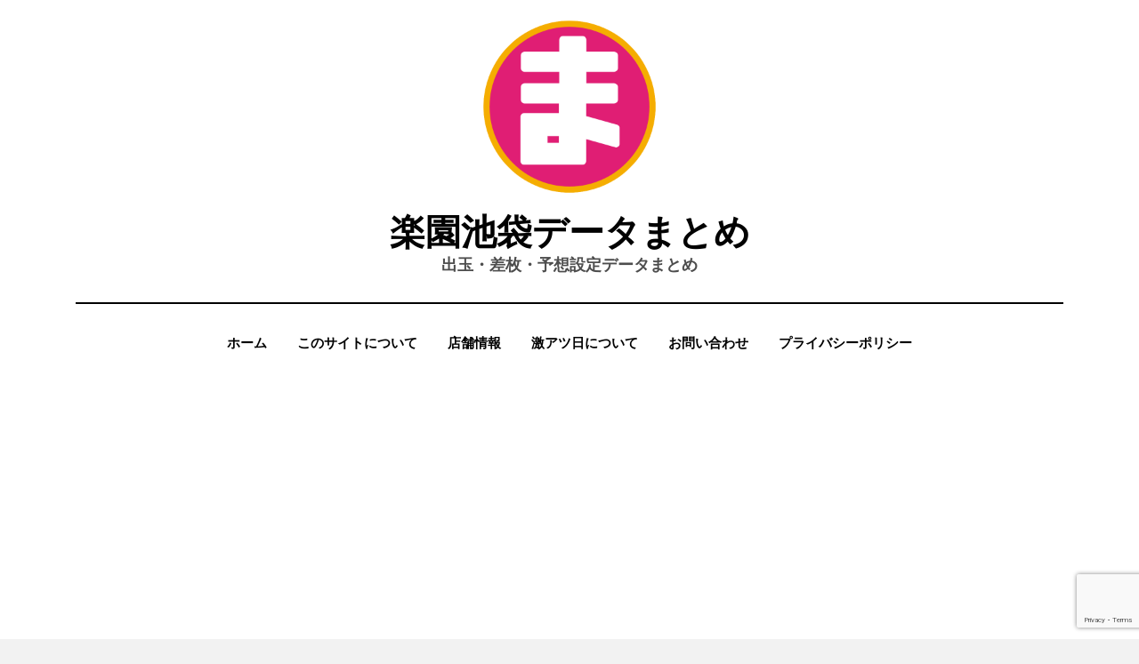

--- FILE ---
content_type: text/html; charset=UTF-8
request_url: https://rakuen-ikebukuro.bitaoshi.com/2023-06-02/hanahana-20230601/
body_size: 11721
content:
<!DOCTYPE html>
<html dir="ltr" lang="ja"
	prefix="og: https://ogp.me/ns#" >
<head>
<meta charset="UTF-8">
<meta name="viewport" content="width=device-width, initial-scale=1.0">
<link rel="profile" href="http://gmpg.org/xfn/11">
<title>2023年06月01日 | 4F ハナハナコーナー | 楽園池袋データまとめ</title>

		<!-- All in One SEO 4.4.2 - aioseo.com -->
		<meta name="description" content="ハナハナホウオウ～天翔～ 台番 BB数 RB数 総ゲーム数 合算確率 差枚 5151 21 14 7118 2" />
		<meta name="robots" content="max-image-preview:large" />
		<link rel="canonical" href="https://rakuen-ikebukuro.bitaoshi.com/2023-06-02/hanahana-20230601/" />
		<meta name="generator" content="All in One SEO (AIOSEO) 4.4.2" />
		<meta property="og:locale" content="ja_JP" />
		<meta property="og:site_name" content="楽園池袋データまとめ | 出玉・差枚・予想設定データまとめ" />
		<meta property="og:type" content="article" />
		<meta property="og:title" content="2023年06月01日 | 4F ハナハナコーナー | 楽園池袋データまとめ" />
		<meta property="og:description" content="ハナハナホウオウ～天翔～ 台番 BB数 RB数 総ゲーム数 合算確率 差枚 5151 21 14 7118 2" />
		<meta property="og:url" content="https://rakuen-ikebukuro.bitaoshi.com/2023-06-02/hanahana-20230601/" />
		<meta property="og:image" content="https://rakuen-ikebukuro.bitaoshi.com/wp-content/uploads/2021/07/favicon.png" />
		<meta property="og:image:secure_url" content="https://rakuen-ikebukuro.bitaoshi.com/wp-content/uploads/2021/07/favicon.png" />
		<meta property="og:image:width" content="600" />
		<meta property="og:image:height" content="600" />
		<meta property="article:published_time" content="2023-06-01T17:18:03+00:00" />
		<meta property="article:modified_time" content="2023-06-01T17:18:03+00:00" />
		<meta name="twitter:card" content="summary" />
		<meta name="twitter:title" content="2023年06月01日 | 4F ハナハナコーナー | 楽園池袋データまとめ" />
		<meta name="twitter:description" content="ハナハナホウオウ～天翔～ 台番 BB数 RB数 総ゲーム数 合算確率 差枚 5151 21 14 7118 2" />
		<meta name="twitter:image" content="https://rakuen-ikebukuro.bitaoshi.com/wp-content/uploads/2021/07/favicon.png" />
		<script type="application/ld+json" class="aioseo-schema">
			{"@context":"https:\/\/schema.org","@graph":[{"@type":"Article","@id":"https:\/\/rakuen-ikebukuro.bitaoshi.com\/2023-06-02\/hanahana-20230601\/#article","name":"2023\u5e7406\u670801\u65e5 | 4F \u30cf\u30ca\u30cf\u30ca\u30b3\u30fc\u30ca\u30fc | \u697d\u5712\u6c60\u888b\u30c7\u30fc\u30bf\u307e\u3068\u3081","headline":"2023\u5e7406\u670801\u65e5 | 4F \u30cf\u30ca\u30cf\u30ca\u30b3\u30fc\u30ca\u30fc","author":{"@id":"https:\/\/rakuen-ikebukuro.bitaoshi.com\/author\/banchop\/#author"},"publisher":{"@id":"https:\/\/rakuen-ikebukuro.bitaoshi.com\/#person"},"image":{"@type":"ImageObject","url":"https:\/\/rakuen-ikebukuro.bitaoshi.com\/wp-content\/uploads\/2021\/07\/favicon.png","@id":"https:\/\/rakuen-ikebukuro.bitaoshi.com\/#articleImage","width":600,"height":600},"datePublished":"2023-06-01T17:18:03+09:00","dateModified":"2023-06-01T17:18:03+09:00","inLanguage":"ja","mainEntityOfPage":{"@id":"https:\/\/rakuen-ikebukuro.bitaoshi.com\/2023-06-02\/hanahana-20230601\/#webpage"},"isPartOf":{"@id":"https:\/\/rakuen-ikebukuro.bitaoshi.com\/2023-06-02\/hanahana-20230601\/#webpage"},"articleSection":"\u96c6\u8a08, \u30ad\u30f3\u30b0\u30cf\u30ca\u30cf\u30ca, \u30cf\u30ca\u30cf\u30ca\u30db\u30a6\u30aa\u30a6\uff5e\u5929\u7fd4\uff5e"},{"@type":"BreadcrumbList","@id":"https:\/\/rakuen-ikebukuro.bitaoshi.com\/2023-06-02\/hanahana-20230601\/#breadcrumblist","itemListElement":[{"@type":"ListItem","@id":"https:\/\/rakuen-ikebukuro.bitaoshi.com\/#listItem","position":1,"item":{"@type":"WebPage","@id":"https:\/\/rakuen-ikebukuro.bitaoshi.com\/","name":"\u30db\u30fc\u30e0","description":"\u6c60\u888bNo.1\u30d1\u30c1\u30f3\u30b3\u30fb\u30d1\u30c1\u30b9\u30ed\u512a\u826f\u30db\u30fc\u30eb \u300c\u697d\u5712\u6c60\u888b\u5e97\u300d\u306e\u30c7\u30fc\u30bf\uff08\u51fa\u7389\u3001\u5dee\u679a\u3001\u4e88\u60f3\u8a2d\u5b9a\u306a\u3069\uff09\u307e\u3068\u3081\u3067\u3059\u3002\u30cf\u30ca\u30cf\u30ca\u30b7\u30ea\u30fc\u30ba\uff08\u30d7\u30ec\u30df\u30a2\u30e0\u30cf\u30ca\u30cf\u30ca\u3001\u30cf\u30ca\u30cf\u30ca\u30db\u30a6\u30aa\u30a6\u306a\u3069\uff09\u3001\u30b8\u30e3\u30b0\u30e9\u30fc\u30b7\u30ea\u30fc\u30ba\uff08\u30a2\u30a4\u30e0\u30b8\u30e3\u30b0\u30e9\u30fc\u3001\u30de\u30a4\u30b8\u30e3\u30b0\u30e9\u30fc\u306a\u3069\uff09\u3001\u756a\u9577\u3001\u6d77\u7269\u8a9e\u3001\u5317\u6597\u306e\u62f3\u306a\u3069\u306e\u51fa\u7389\u30c7\u30fc\u30bf\u3092\u96c6\u8a08\u3057\u3066\u3044\u307e\u3059\u3002","url":"https:\/\/rakuen-ikebukuro.bitaoshi.com\/"},"nextItem":"https:\/\/rakuen-ikebukuro.bitaoshi.com\/2023-06-02\/hanahana-20230601\/#listItem"},{"@type":"ListItem","@id":"https:\/\/rakuen-ikebukuro.bitaoshi.com\/2023-06-02\/hanahana-20230601\/#listItem","position":2,"item":{"@type":"WebPage","@id":"https:\/\/rakuen-ikebukuro.bitaoshi.com\/2023-06-02\/hanahana-20230601\/","name":"2023\u5e7406\u670801\u65e5 | 4F \u30cf\u30ca\u30cf\u30ca\u30b3\u30fc\u30ca\u30fc","description":"\u30cf\u30ca\u30cf\u30ca\u30db\u30a6\u30aa\u30a6\uff5e\u5929\u7fd4\uff5e \u53f0\u756a BB\u6570 RB\u6570 \u7dcf\u30b2\u30fc\u30e0\u6570 \u5408\u7b97\u78ba\u7387 \u5dee\u679a 5151 21 14 7118 2","url":"https:\/\/rakuen-ikebukuro.bitaoshi.com\/2023-06-02\/hanahana-20230601\/"},"previousItem":"https:\/\/rakuen-ikebukuro.bitaoshi.com\/#listItem"}]},{"@type":"Person","@id":"https:\/\/rakuen-ikebukuro.bitaoshi.com\/#person","name":"rakumen"},{"@type":"Person","@id":"https:\/\/rakuen-ikebukuro.bitaoshi.com\/author\/banchop\/#author","url":"https:\/\/rakuen-ikebukuro.bitaoshi.com\/author\/banchop\/","name":"banchop"},{"@type":"WebPage","@id":"https:\/\/rakuen-ikebukuro.bitaoshi.com\/2023-06-02\/hanahana-20230601\/#webpage","url":"https:\/\/rakuen-ikebukuro.bitaoshi.com\/2023-06-02\/hanahana-20230601\/","name":"2023\u5e7406\u670801\u65e5 | 4F \u30cf\u30ca\u30cf\u30ca\u30b3\u30fc\u30ca\u30fc | \u697d\u5712\u6c60\u888b\u30c7\u30fc\u30bf\u307e\u3068\u3081","description":"\u30cf\u30ca\u30cf\u30ca\u30db\u30a6\u30aa\u30a6\uff5e\u5929\u7fd4\uff5e \u53f0\u756a BB\u6570 RB\u6570 \u7dcf\u30b2\u30fc\u30e0\u6570 \u5408\u7b97\u78ba\u7387 \u5dee\u679a 5151 21 14 7118 2","inLanguage":"ja","isPartOf":{"@id":"https:\/\/rakuen-ikebukuro.bitaoshi.com\/#website"},"breadcrumb":{"@id":"https:\/\/rakuen-ikebukuro.bitaoshi.com\/2023-06-02\/hanahana-20230601\/#breadcrumblist"},"author":{"@id":"https:\/\/rakuen-ikebukuro.bitaoshi.com\/author\/banchop\/#author"},"creator":{"@id":"https:\/\/rakuen-ikebukuro.bitaoshi.com\/author\/banchop\/#author"},"datePublished":"2023-06-01T17:18:03+09:00","dateModified":"2023-06-01T17:18:03+09:00"},{"@type":"WebSite","@id":"https:\/\/rakuen-ikebukuro.bitaoshi.com\/#website","url":"https:\/\/rakuen-ikebukuro.bitaoshi.com\/","name":"\u697d\u5712\u6c60\u888b\u30c7\u30fc\u30bf\u307e\u3068\u3081","description":"\u51fa\u7389\u30fb\u5dee\u679a\u30fb\u4e88\u60f3\u8a2d\u5b9a\u30c7\u30fc\u30bf\u307e\u3068\u3081","inLanguage":"ja","publisher":{"@id":"https:\/\/rakuen-ikebukuro.bitaoshi.com\/#person"}}]}
		</script>
		<!-- All in One SEO -->

<link rel='dns-prefetch' href='//www.googletagmanager.com' />
<link rel='dns-prefetch' href='//pagead2.googlesyndication.com' />
<link rel="alternate" type="application/rss+xml" title="楽園池袋データまとめ &raquo; フィード" href="https://rakuen-ikebukuro.bitaoshi.com/feed/" />
<link rel="alternate" type="application/rss+xml" title="楽園池袋データまとめ &raquo; コメントフィード" href="https://rakuen-ikebukuro.bitaoshi.com/comments/feed/" />
<link rel="alternate" type="application/rss+xml" title="楽園池袋データまとめ &raquo; 2023年06月01日 | 4F ハナハナコーナー のコメントのフィード" href="https://rakuen-ikebukuro.bitaoshi.com/2023-06-02/hanahana-20230601/feed/" />
<script type="text/javascript">
window._wpemojiSettings = {"baseUrl":"https:\/\/s.w.org\/images\/core\/emoji\/14.0.0\/72x72\/","ext":".png","svgUrl":"https:\/\/s.w.org\/images\/core\/emoji\/14.0.0\/svg\/","svgExt":".svg","source":{"concatemoji":"https:\/\/rakuen-ikebukuro.bitaoshi.com\/wp-includes\/js\/wp-emoji-release.min.js?ver=6.2.8"}};
/*! This file is auto-generated */
!function(e,a,t){var n,r,o,i=a.createElement("canvas"),p=i.getContext&&i.getContext("2d");function s(e,t){p.clearRect(0,0,i.width,i.height),p.fillText(e,0,0);e=i.toDataURL();return p.clearRect(0,0,i.width,i.height),p.fillText(t,0,0),e===i.toDataURL()}function c(e){var t=a.createElement("script");t.src=e,t.defer=t.type="text/javascript",a.getElementsByTagName("head")[0].appendChild(t)}for(o=Array("flag","emoji"),t.supports={everything:!0,everythingExceptFlag:!0},r=0;r<o.length;r++)t.supports[o[r]]=function(e){if(p&&p.fillText)switch(p.textBaseline="top",p.font="600 32px Arial",e){case"flag":return s("\ud83c\udff3\ufe0f\u200d\u26a7\ufe0f","\ud83c\udff3\ufe0f\u200b\u26a7\ufe0f")?!1:!s("\ud83c\uddfa\ud83c\uddf3","\ud83c\uddfa\u200b\ud83c\uddf3")&&!s("\ud83c\udff4\udb40\udc67\udb40\udc62\udb40\udc65\udb40\udc6e\udb40\udc67\udb40\udc7f","\ud83c\udff4\u200b\udb40\udc67\u200b\udb40\udc62\u200b\udb40\udc65\u200b\udb40\udc6e\u200b\udb40\udc67\u200b\udb40\udc7f");case"emoji":return!s("\ud83e\udef1\ud83c\udffb\u200d\ud83e\udef2\ud83c\udfff","\ud83e\udef1\ud83c\udffb\u200b\ud83e\udef2\ud83c\udfff")}return!1}(o[r]),t.supports.everything=t.supports.everything&&t.supports[o[r]],"flag"!==o[r]&&(t.supports.everythingExceptFlag=t.supports.everythingExceptFlag&&t.supports[o[r]]);t.supports.everythingExceptFlag=t.supports.everythingExceptFlag&&!t.supports.flag,t.DOMReady=!1,t.readyCallback=function(){t.DOMReady=!0},t.supports.everything||(n=function(){t.readyCallback()},a.addEventListener?(a.addEventListener("DOMContentLoaded",n,!1),e.addEventListener("load",n,!1)):(e.attachEvent("onload",n),a.attachEvent("onreadystatechange",function(){"complete"===a.readyState&&t.readyCallback()})),(e=t.source||{}).concatemoji?c(e.concatemoji):e.wpemoji&&e.twemoji&&(c(e.twemoji),c(e.wpemoji)))}(window,document,window._wpemojiSettings);
</script>
<style type="text/css">
img.wp-smiley,
img.emoji {
	display: inline !important;
	border: none !important;
	box-shadow: none !important;
	height: 1em !important;
	width: 1em !important;
	margin: 0 0.07em !important;
	vertical-align: -0.1em !important;
	background: none !important;
	padding: 0 !important;
}
</style>
	<style id='global-styles-inline-css' type='text/css'>
body{--wp--preset--color--black: #000000;--wp--preset--color--cyan-bluish-gray: #abb8c3;--wp--preset--color--white: #ffffff;--wp--preset--color--pale-pink: #f78da7;--wp--preset--color--vivid-red: #cf2e2e;--wp--preset--color--luminous-vivid-orange: #ff6900;--wp--preset--color--luminous-vivid-amber: #fcb900;--wp--preset--color--light-green-cyan: #7bdcb5;--wp--preset--color--vivid-green-cyan: #00d084;--wp--preset--color--pale-cyan-blue: #8ed1fc;--wp--preset--color--vivid-cyan-blue: #0693e3;--wp--preset--color--vivid-purple: #9b51e0;--wp--preset--gradient--vivid-cyan-blue-to-vivid-purple: linear-gradient(135deg,rgba(6,147,227,1) 0%,rgb(155,81,224) 100%);--wp--preset--gradient--light-green-cyan-to-vivid-green-cyan: linear-gradient(135deg,rgb(122,220,180) 0%,rgb(0,208,130) 100%);--wp--preset--gradient--luminous-vivid-amber-to-luminous-vivid-orange: linear-gradient(135deg,rgba(252,185,0,1) 0%,rgba(255,105,0,1) 100%);--wp--preset--gradient--luminous-vivid-orange-to-vivid-red: linear-gradient(135deg,rgba(255,105,0,1) 0%,rgb(207,46,46) 100%);--wp--preset--gradient--very-light-gray-to-cyan-bluish-gray: linear-gradient(135deg,rgb(238,238,238) 0%,rgb(169,184,195) 100%);--wp--preset--gradient--cool-to-warm-spectrum: linear-gradient(135deg,rgb(74,234,220) 0%,rgb(151,120,209) 20%,rgb(207,42,186) 40%,rgb(238,44,130) 60%,rgb(251,105,98) 80%,rgb(254,248,76) 100%);--wp--preset--gradient--blush-light-purple: linear-gradient(135deg,rgb(255,206,236) 0%,rgb(152,150,240) 100%);--wp--preset--gradient--blush-bordeaux: linear-gradient(135deg,rgb(254,205,165) 0%,rgb(254,45,45) 50%,rgb(107,0,62) 100%);--wp--preset--gradient--luminous-dusk: linear-gradient(135deg,rgb(255,203,112) 0%,rgb(199,81,192) 50%,rgb(65,88,208) 100%);--wp--preset--gradient--pale-ocean: linear-gradient(135deg,rgb(255,245,203) 0%,rgb(182,227,212) 50%,rgb(51,167,181) 100%);--wp--preset--gradient--electric-grass: linear-gradient(135deg,rgb(202,248,128) 0%,rgb(113,206,126) 100%);--wp--preset--gradient--midnight: linear-gradient(135deg,rgb(2,3,129) 0%,rgb(40,116,252) 100%);--wp--preset--duotone--dark-grayscale: url('#wp-duotone-dark-grayscale');--wp--preset--duotone--grayscale: url('#wp-duotone-grayscale');--wp--preset--duotone--purple-yellow: url('#wp-duotone-purple-yellow');--wp--preset--duotone--blue-red: url('#wp-duotone-blue-red');--wp--preset--duotone--midnight: url('#wp-duotone-midnight');--wp--preset--duotone--magenta-yellow: url('#wp-duotone-magenta-yellow');--wp--preset--duotone--purple-green: url('#wp-duotone-purple-green');--wp--preset--duotone--blue-orange: url('#wp-duotone-blue-orange');--wp--preset--font-size--small: 13px;--wp--preset--font-size--medium: 20px;--wp--preset--font-size--large: 36px;--wp--preset--font-size--x-large: 42px;--wp--preset--spacing--20: 0.44rem;--wp--preset--spacing--30: 0.67rem;--wp--preset--spacing--40: 1rem;--wp--preset--spacing--50: 1.5rem;--wp--preset--spacing--60: 2.25rem;--wp--preset--spacing--70: 3.38rem;--wp--preset--spacing--80: 5.06rem;--wp--preset--shadow--natural: 6px 6px 9px rgba(0, 0, 0, 0.2);--wp--preset--shadow--deep: 12px 12px 50px rgba(0, 0, 0, 0.4);--wp--preset--shadow--sharp: 6px 6px 0px rgba(0, 0, 0, 0.2);--wp--preset--shadow--outlined: 6px 6px 0px -3px rgba(255, 255, 255, 1), 6px 6px rgba(0, 0, 0, 1);--wp--preset--shadow--crisp: 6px 6px 0px rgba(0, 0, 0, 1);}:where(.is-layout-flex){gap: 0.5em;}body .is-layout-flow > .alignleft{float: left;margin-inline-start: 0;margin-inline-end: 2em;}body .is-layout-flow > .alignright{float: right;margin-inline-start: 2em;margin-inline-end: 0;}body .is-layout-flow > .aligncenter{margin-left: auto !important;margin-right: auto !important;}body .is-layout-constrained > .alignleft{float: left;margin-inline-start: 0;margin-inline-end: 2em;}body .is-layout-constrained > .alignright{float: right;margin-inline-start: 2em;margin-inline-end: 0;}body .is-layout-constrained > .aligncenter{margin-left: auto !important;margin-right: auto !important;}body .is-layout-constrained > :where(:not(.alignleft):not(.alignright):not(.alignfull)){max-width: var(--wp--style--global--content-size);margin-left: auto !important;margin-right: auto !important;}body .is-layout-constrained > .alignwide{max-width: var(--wp--style--global--wide-size);}body .is-layout-flex{display: flex;}body .is-layout-flex{flex-wrap: wrap;align-items: center;}body .is-layout-flex > *{margin: 0;}:where(.wp-block-columns.is-layout-flex){gap: 2em;}.has-black-color{color: var(--wp--preset--color--black) !important;}.has-cyan-bluish-gray-color{color: var(--wp--preset--color--cyan-bluish-gray) !important;}.has-white-color{color: var(--wp--preset--color--white) !important;}.has-pale-pink-color{color: var(--wp--preset--color--pale-pink) !important;}.has-vivid-red-color{color: var(--wp--preset--color--vivid-red) !important;}.has-luminous-vivid-orange-color{color: var(--wp--preset--color--luminous-vivid-orange) !important;}.has-luminous-vivid-amber-color{color: var(--wp--preset--color--luminous-vivid-amber) !important;}.has-light-green-cyan-color{color: var(--wp--preset--color--light-green-cyan) !important;}.has-vivid-green-cyan-color{color: var(--wp--preset--color--vivid-green-cyan) !important;}.has-pale-cyan-blue-color{color: var(--wp--preset--color--pale-cyan-blue) !important;}.has-vivid-cyan-blue-color{color: var(--wp--preset--color--vivid-cyan-blue) !important;}.has-vivid-purple-color{color: var(--wp--preset--color--vivid-purple) !important;}.has-black-background-color{background-color: var(--wp--preset--color--black) !important;}.has-cyan-bluish-gray-background-color{background-color: var(--wp--preset--color--cyan-bluish-gray) !important;}.has-white-background-color{background-color: var(--wp--preset--color--white) !important;}.has-pale-pink-background-color{background-color: var(--wp--preset--color--pale-pink) !important;}.has-vivid-red-background-color{background-color: var(--wp--preset--color--vivid-red) !important;}.has-luminous-vivid-orange-background-color{background-color: var(--wp--preset--color--luminous-vivid-orange) !important;}.has-luminous-vivid-amber-background-color{background-color: var(--wp--preset--color--luminous-vivid-amber) !important;}.has-light-green-cyan-background-color{background-color: var(--wp--preset--color--light-green-cyan) !important;}.has-vivid-green-cyan-background-color{background-color: var(--wp--preset--color--vivid-green-cyan) !important;}.has-pale-cyan-blue-background-color{background-color: var(--wp--preset--color--pale-cyan-blue) !important;}.has-vivid-cyan-blue-background-color{background-color: var(--wp--preset--color--vivid-cyan-blue) !important;}.has-vivid-purple-background-color{background-color: var(--wp--preset--color--vivid-purple) !important;}.has-black-border-color{border-color: var(--wp--preset--color--black) !important;}.has-cyan-bluish-gray-border-color{border-color: var(--wp--preset--color--cyan-bluish-gray) !important;}.has-white-border-color{border-color: var(--wp--preset--color--white) !important;}.has-pale-pink-border-color{border-color: var(--wp--preset--color--pale-pink) !important;}.has-vivid-red-border-color{border-color: var(--wp--preset--color--vivid-red) !important;}.has-luminous-vivid-orange-border-color{border-color: var(--wp--preset--color--luminous-vivid-orange) !important;}.has-luminous-vivid-amber-border-color{border-color: var(--wp--preset--color--luminous-vivid-amber) !important;}.has-light-green-cyan-border-color{border-color: var(--wp--preset--color--light-green-cyan) !important;}.has-vivid-green-cyan-border-color{border-color: var(--wp--preset--color--vivid-green-cyan) !important;}.has-pale-cyan-blue-border-color{border-color: var(--wp--preset--color--pale-cyan-blue) !important;}.has-vivid-cyan-blue-border-color{border-color: var(--wp--preset--color--vivid-cyan-blue) !important;}.has-vivid-purple-border-color{border-color: var(--wp--preset--color--vivid-purple) !important;}.has-vivid-cyan-blue-to-vivid-purple-gradient-background{background: var(--wp--preset--gradient--vivid-cyan-blue-to-vivid-purple) !important;}.has-light-green-cyan-to-vivid-green-cyan-gradient-background{background: var(--wp--preset--gradient--light-green-cyan-to-vivid-green-cyan) !important;}.has-luminous-vivid-amber-to-luminous-vivid-orange-gradient-background{background: var(--wp--preset--gradient--luminous-vivid-amber-to-luminous-vivid-orange) !important;}.has-luminous-vivid-orange-to-vivid-red-gradient-background{background: var(--wp--preset--gradient--luminous-vivid-orange-to-vivid-red) !important;}.has-very-light-gray-to-cyan-bluish-gray-gradient-background{background: var(--wp--preset--gradient--very-light-gray-to-cyan-bluish-gray) !important;}.has-cool-to-warm-spectrum-gradient-background{background: var(--wp--preset--gradient--cool-to-warm-spectrum) !important;}.has-blush-light-purple-gradient-background{background: var(--wp--preset--gradient--blush-light-purple) !important;}.has-blush-bordeaux-gradient-background{background: var(--wp--preset--gradient--blush-bordeaux) !important;}.has-luminous-dusk-gradient-background{background: var(--wp--preset--gradient--luminous-dusk) !important;}.has-pale-ocean-gradient-background{background: var(--wp--preset--gradient--pale-ocean) !important;}.has-electric-grass-gradient-background{background: var(--wp--preset--gradient--electric-grass) !important;}.has-midnight-gradient-background{background: var(--wp--preset--gradient--midnight) !important;}.has-small-font-size{font-size: var(--wp--preset--font-size--small) !important;}.has-medium-font-size{font-size: var(--wp--preset--font-size--medium) !important;}.has-large-font-size{font-size: var(--wp--preset--font-size--large) !important;}.has-x-large-font-size{font-size: var(--wp--preset--font-size--x-large) !important;}
.wp-block-navigation a:where(:not(.wp-element-button)){color: inherit;}
:where(.wp-block-columns.is-layout-flex){gap: 2em;}
.wp-block-pullquote{font-size: 1.5em;line-height: 1.6;}
</style>
<link rel='stylesheet' id='aeh-processed-header-0-css' href='https://rakuen-ikebukuro.bitaoshi.com/wp-content/plugins/add-expires-headers/cache/1759653970/com/processed-header-f2c603003d3fe60e5dbd672cce957b8c10213438.min.css' type='text/css' media='all' /><script type='text/javascript' src='https://rakuen-ikebukuro.bitaoshi.com/wp-includes/js/jquery/jquery.min.js?ver=3.6.4' id='jquery-core-js'></script>
<script type='text/javascript' src='https://rakuen-ikebukuro.bitaoshi.com/wp-includes/js/jquery/jquery-migrate.min.js?ver=3.4.0' id='jquery-migrate-js'></script>

<!-- Site Kit によって追加された Google タグ（gtag.js）スニペット -->
<!-- Google アナリティクス スニペット (Site Kit が追加) -->
<script type='text/javascript' src='https://www.googletagmanager.com/gtag/js?id=GT-TBV4HC9' id='google_gtagjs-js' async></script>
<script type='text/javascript' id='google_gtagjs-js-after'>
window.dataLayer = window.dataLayer || [];function gtag(){dataLayer.push(arguments);}
gtag("set","linker",{"domains":["rakuen-ikebukuro.bitaoshi.com"]});
gtag("js", new Date());
gtag("set", "developer_id.dZTNiMT", true);
gtag("config", "GT-TBV4HC9");
</script>
<link rel="https://api.w.org/" href="https://rakuen-ikebukuro.bitaoshi.com/wp-json/" /><link rel="alternate" type="application/json" href="https://rakuen-ikebukuro.bitaoshi.com/wp-json/wp/v2/posts/3154" /><link rel="EditURI" type="application/rsd+xml" title="RSD" href="https://rakuen-ikebukuro.bitaoshi.com/xmlrpc.php?rsd" />
<link rel="wlwmanifest" type="application/wlwmanifest+xml" href="https://rakuen-ikebukuro.bitaoshi.com/wp-includes/wlwmanifest.xml" />
<meta name="generator" content="WordPress 6.2.8" />
<link rel='shortlink' href='https://rakuen-ikebukuro.bitaoshi.com/?p=3154' />
<link rel="alternate" type="application/json+oembed" href="https://rakuen-ikebukuro.bitaoshi.com/wp-json/oembed/1.0/embed?url=https%3A%2F%2Frakuen-ikebukuro.bitaoshi.com%2F2023-06-02%2Fhanahana-20230601%2F" />
<link rel="alternate" type="text/xml+oembed" href="https://rakuen-ikebukuro.bitaoshi.com/wp-json/oembed/1.0/embed?url=https%3A%2F%2Frakuen-ikebukuro.bitaoshi.com%2F2023-06-02%2Fhanahana-20230601%2F&#038;format=xml" />
<meta name="generator" content="Site Kit by Google 1.170.0" /><link rel="pingback" href="https://rakuen-ikebukuro.bitaoshi.com/xmlrpc.php"><meta name="google-site-verification" content="Cq8Nwe5aYp64vWP9aYNL3CWDy5kxqM7_3igWDU4tWAU">
<!-- Site Kit が追加した Google AdSense メタタグ -->
<meta name="google-adsense-platform-account" content="ca-host-pub-2644536267352236">
<meta name="google-adsense-platform-domain" content="sitekit.withgoogle.com">
<!-- Site Kit が追加した End Google AdSense メタタグ -->

	
	
<!-- Google タグ マネージャー スニペット (Site Kit が追加) -->
<script type="text/javascript">
			( function( w, d, s, l, i ) {
				w[l] = w[l] || [];
				w[l].push( {'gtm.start': new Date().getTime(), event: 'gtm.js'} );
				var f = d.getElementsByTagName( s )[0],
					j = d.createElement( s ), dl = l != 'dataLayer' ? '&l=' + l : '';
				j.async = true;
				j.src = 'https://www.googletagmanager.com/gtm.js?id=' + i + dl;
				f.parentNode.insertBefore( j, f );
			} )( window, document, 'script', 'dataLayer', 'GTM-58G3TWM' );
			
</script>

<!-- (ここまで) Google タグ マネージャー スニペット (Site Kit が追加) -->

<!-- Google AdSense スニペット (Site Kit が追加) -->
<script async="async" src="https://pagead2.googlesyndication.com/pagead/js/adsbygoogle.js?client=ca-pub-6898831489287523&amp;host=ca-host-pub-2644536267352236" crossorigin="anonymous" type="text/javascript"></script>

<!-- (ここまで) Google AdSense スニペット (Site Kit が追加) -->
<link rel="icon" href="https://rakuen-ikebukuro.bitaoshi.com/wp-content/uploads/2021/07/cropped-favicon-32x32.png" sizes="32x32" />
<link rel="icon" href="https://rakuen-ikebukuro.bitaoshi.com/wp-content/uploads/2021/07/cropped-favicon-192x192.png" sizes="192x192" />
<link rel="apple-touch-icon" href="https://rakuen-ikebukuro.bitaoshi.com/wp-content/uploads/2021/07/cropped-favicon-180x180.png" />
<meta name="msapplication-TileImage" content="https://rakuen-ikebukuro.bitaoshi.com/wp-content/uploads/2021/07/cropped-favicon-270x270.png" />
</head>
<body class="post-template-default single single-post postid-3154 single-format-standard wp-custom-logo has-site-branding has-wide-layout has-right-sidebar">
		<!-- Google タグ マネージャー (noscript) スニペット (Site Kit が追加) -->
		<noscript>
			<iframe src="https://www.googletagmanager.com/ns.html?id=GTM-58G3TWM" height="0" width="0" style="display:none;visibility:hidden"></iframe>
		</noscript>
		<!-- (ここまで) Google タグ マネージャー (noscript) スニペット (Site Kit が追加) -->
		<svg xmlns="http://www.w3.org/2000/svg" viewBox="0 0 0 0" width="0" height="0" focusable="false" role="none" style="visibility: hidden; position: absolute; left: -9999px; overflow: hidden;" ><defs><filter id="wp-duotone-dark-grayscale"><feColorMatrix color-interpolation-filters="sRGB" type="matrix" values=" .299 .587 .114 0 0 .299 .587 .114 0 0 .299 .587 .114 0 0 .299 .587 .114 0 0 " /><feComponentTransfer color-interpolation-filters="sRGB" ><feFuncR type="table" tableValues="0 0.49803921568627" /><feFuncG type="table" tableValues="0 0.49803921568627" /><feFuncB type="table" tableValues="0 0.49803921568627" /><feFuncA type="table" tableValues="1 1" /></feComponentTransfer><feComposite in2="SourceGraphic" operator="in" /></filter></defs></svg><svg xmlns="http://www.w3.org/2000/svg" viewBox="0 0 0 0" width="0" height="0" focusable="false" role="none" style="visibility: hidden; position: absolute; left: -9999px; overflow: hidden;" ><defs><filter id="wp-duotone-grayscale"><feColorMatrix color-interpolation-filters="sRGB" type="matrix" values=" .299 .587 .114 0 0 .299 .587 .114 0 0 .299 .587 .114 0 0 .299 .587 .114 0 0 " /><feComponentTransfer color-interpolation-filters="sRGB" ><feFuncR type="table" tableValues="0 1" /><feFuncG type="table" tableValues="0 1" /><feFuncB type="table" tableValues="0 1" /><feFuncA type="table" tableValues="1 1" /></feComponentTransfer><feComposite in2="SourceGraphic" operator="in" /></filter></defs></svg><svg xmlns="http://www.w3.org/2000/svg" viewBox="0 0 0 0" width="0" height="0" focusable="false" role="none" style="visibility: hidden; position: absolute; left: -9999px; overflow: hidden;" ><defs><filter id="wp-duotone-purple-yellow"><feColorMatrix color-interpolation-filters="sRGB" type="matrix" values=" .299 .587 .114 0 0 .299 .587 .114 0 0 .299 .587 .114 0 0 .299 .587 .114 0 0 " /><feComponentTransfer color-interpolation-filters="sRGB" ><feFuncR type="table" tableValues="0.54901960784314 0.98823529411765" /><feFuncG type="table" tableValues="0 1" /><feFuncB type="table" tableValues="0.71764705882353 0.25490196078431" /><feFuncA type="table" tableValues="1 1" /></feComponentTransfer><feComposite in2="SourceGraphic" operator="in" /></filter></defs></svg><svg xmlns="http://www.w3.org/2000/svg" viewBox="0 0 0 0" width="0" height="0" focusable="false" role="none" style="visibility: hidden; position: absolute; left: -9999px; overflow: hidden;" ><defs><filter id="wp-duotone-blue-red"><feColorMatrix color-interpolation-filters="sRGB" type="matrix" values=" .299 .587 .114 0 0 .299 .587 .114 0 0 .299 .587 .114 0 0 .299 .587 .114 0 0 " /><feComponentTransfer color-interpolation-filters="sRGB" ><feFuncR type="table" tableValues="0 1" /><feFuncG type="table" tableValues="0 0.27843137254902" /><feFuncB type="table" tableValues="0.5921568627451 0.27843137254902" /><feFuncA type="table" tableValues="1 1" /></feComponentTransfer><feComposite in2="SourceGraphic" operator="in" /></filter></defs></svg><svg xmlns="http://www.w3.org/2000/svg" viewBox="0 0 0 0" width="0" height="0" focusable="false" role="none" style="visibility: hidden; position: absolute; left: -9999px; overflow: hidden;" ><defs><filter id="wp-duotone-midnight"><feColorMatrix color-interpolation-filters="sRGB" type="matrix" values=" .299 .587 .114 0 0 .299 .587 .114 0 0 .299 .587 .114 0 0 .299 .587 .114 0 0 " /><feComponentTransfer color-interpolation-filters="sRGB" ><feFuncR type="table" tableValues="0 0" /><feFuncG type="table" tableValues="0 0.64705882352941" /><feFuncB type="table" tableValues="0 1" /><feFuncA type="table" tableValues="1 1" /></feComponentTransfer><feComposite in2="SourceGraphic" operator="in" /></filter></defs></svg><svg xmlns="http://www.w3.org/2000/svg" viewBox="0 0 0 0" width="0" height="0" focusable="false" role="none" style="visibility: hidden; position: absolute; left: -9999px; overflow: hidden;" ><defs><filter id="wp-duotone-magenta-yellow"><feColorMatrix color-interpolation-filters="sRGB" type="matrix" values=" .299 .587 .114 0 0 .299 .587 .114 0 0 .299 .587 .114 0 0 .299 .587 .114 0 0 " /><feComponentTransfer color-interpolation-filters="sRGB" ><feFuncR type="table" tableValues="0.78039215686275 1" /><feFuncG type="table" tableValues="0 0.94901960784314" /><feFuncB type="table" tableValues="0.35294117647059 0.47058823529412" /><feFuncA type="table" tableValues="1 1" /></feComponentTransfer><feComposite in2="SourceGraphic" operator="in" /></filter></defs></svg><svg xmlns="http://www.w3.org/2000/svg" viewBox="0 0 0 0" width="0" height="0" focusable="false" role="none" style="visibility: hidden; position: absolute; left: -9999px; overflow: hidden;" ><defs><filter id="wp-duotone-purple-green"><feColorMatrix color-interpolation-filters="sRGB" type="matrix" values=" .299 .587 .114 0 0 .299 .587 .114 0 0 .299 .587 .114 0 0 .299 .587 .114 0 0 " /><feComponentTransfer color-interpolation-filters="sRGB" ><feFuncR type="table" tableValues="0.65098039215686 0.40392156862745" /><feFuncG type="table" tableValues="0 1" /><feFuncB type="table" tableValues="0.44705882352941 0.4" /><feFuncA type="table" tableValues="1 1" /></feComponentTransfer><feComposite in2="SourceGraphic" operator="in" /></filter></defs></svg><svg xmlns="http://www.w3.org/2000/svg" viewBox="0 0 0 0" width="0" height="0" focusable="false" role="none" style="visibility: hidden; position: absolute; left: -9999px; overflow: hidden;" ><defs><filter id="wp-duotone-blue-orange"><feColorMatrix color-interpolation-filters="sRGB" type="matrix" values=" .299 .587 .114 0 0 .299 .587 .114 0 0 .299 .587 .114 0 0 .299 .587 .114 0 0 " /><feComponentTransfer color-interpolation-filters="sRGB" ><feFuncR type="table" tableValues="0.098039215686275 1" /><feFuncG type="table" tableValues="0 0.66274509803922" /><feFuncB type="table" tableValues="0.84705882352941 0.41960784313725" /><feFuncA type="table" tableValues="1 1" /></feComponentTransfer><feComposite in2="SourceGraphic" operator="in" /></filter></defs></svg><div id="page" class="site-wrapper site">
	<a class="skip-link screen-reader-text" href="#content">コンテンツへ移動する</a>

	
<header id="masthead" class="site-header">
	<div class="container">
		<div class="row">
			<div class="col">

				<div class="site-header-inside-wrapper">
					
<div class="site-branding-wrapper">
	<div class="site-logo-wrapper"><a href="https://rakuen-ikebukuro.bitaoshi.com/" class="custom-logo-link" rel="home"><img width="600" height="600" src="https://rakuen-ikebukuro.bitaoshi.com/wp-content/uploads/2021/07/favicon.png" class="custom-logo" alt="楽園池袋データまとめ" decoding="async" srcset="https://rakuen-ikebukuro.bitaoshi.com/wp-content/uploads/2021/07/favicon.png 600w, https://rakuen-ikebukuro.bitaoshi.com/wp-content/uploads/2021/07/favicon-300x300.png 300w, https://rakuen-ikebukuro.bitaoshi.com/wp-content/uploads/2021/07/favicon-150x150.png 150w" sizes="(max-width: 600px) 100vw, 600px" /></a></div>
	<div class="site-branding">
					<p class="site-title"><a href="https://rakuen-ikebukuro.bitaoshi.com/" title="楽園池袋データまとめ" rel="home">楽園池袋データまとめ</a></p>
		
				<p class="site-description">
			<!-- CHANGED: explode and insert br -->
						出玉・差枚・予想設定データまとめ					</p>
			</div>
</div><!-- .site-branding-wrapper -->

<nav id="site-navigation" class="main-navigation">
	<div class="main-navigation-inside">
		<div class="toggle-menu-wrapper">
			<a href="#header-menu-responsive" title="メニュー" class="toggle-menu-control">
				<span class="toggle-menu-label">メニュー</span>
			</a>
		</div>

		<div class="site-header-menu-wrapper site-header-menu-responsive-wrapper"><ul id="menu-1" class="site-header-menu site-header-menu-responsive"><li id="menu-item-396" class="menu-item menu-item-type-custom menu-item-object-custom menu-item-home menu-item-396"><a href="https://rakuen-ikebukuro.bitaoshi.com/">ホーム</a></li>
<li id="menu-item-399" class="menu-item menu-item-type-post_type menu-item-object-page menu-item-399"><a href="https://rakuen-ikebukuro.bitaoshi.com/about/">このサイトについて</a></li>
<li id="menu-item-741" class="menu-item menu-item-type-post_type menu-item-object-page menu-item-741"><a href="https://rakuen-ikebukuro.bitaoshi.com/info/">店舗情報</a></li>
<li id="menu-item-406" class="menu-item menu-item-type-post_type menu-item-object-page menu-item-406"><a href="https://rakuen-ikebukuro.bitaoshi.com/event/">激アツ日について</a></li>
<li id="menu-item-398" class="menu-item menu-item-type-post_type menu-item-object-page menu-item-398"><a href="https://rakuen-ikebukuro.bitaoshi.com/contact/">お問い合わせ</a></li>
<li id="menu-item-397" class="menu-item menu-item-type-post_type menu-item-object-page menu-item-privacy-policy menu-item-397"><a rel="privacy-policy" href="https://rakuen-ikebukuro.bitaoshi.com/privacy/">プライバシーポリシー</a></li>
</ul></div>	</div><!-- .main-navigation-inside -->
</nav><!-- .main-navigation -->
				</div><!-- .site-header-inside-wrapper -->

			</div><!-- .col -->
		</div><!-- .row -->
	</div><!-- .container -->
</header><!-- #masthead -->

	<div id="content" class="site-content">

	<div class="site-content-inside">
		<div class="container">
			<div class="row">

				<div id="primary" class="content-area col-16 col-sm-16 col-md-16 col-lg-11 col-xl-11 col-xxl-11">
					<main id="main" class="site-main">

						<div id="post-wrapper" class="post-wrapper post-wrapper-single post-wrapper-single-post">
												
							
<div class="post-wrapper-hentry">
	<article id="post-3154" class="post-3154 post type-post status-publish format-standard hentry category-analyze tag-kinghanahana tag-hanahanahououtenshou">
		<div class="post-content-wrapper post-content-wrapper-single post-content-wrapper-single-post">

			
			<div class="entry-data-wrapper">
				<div class="entry-header-wrapper">
					<header class="entry-header">
						<!-- CHANGED: str_replace -->
												<h1 class="entry-title">2023年06月01日<br />4F ハナハナコーナー</h1>					</header><!-- .entry-header -->

					<div class="entry-meta entry-meta-header-after">
						<span class="byline entry-meta-icon">投稿者 <span class="author vcard"><a class="entry-author-link url fn n" href="https://rakuen-ikebukuro.bitaoshi.com/author/banchop/" rel="author"><span class="entry-author-name">banchop</span></a></span></span><span class="posted-on entry-meta-icon"><span class="screen-reader-text">投稿日:</span><a href="https://rakuen-ikebukuro.bitaoshi.com/2023-06-02/hanahana-20230601/" rel="bookmark"><time class="entry-date published updated" datetime="2023-06-02T02:18:03+09:00">2023年6月2日</time></a></span>					</div><!-- .entry-meta -->
				</div><!-- .entry-header-wrapper -->

				<div class="entry-content">
					<table class="machine-summary">
<thead>
<tr class="summary-info">
<th scope="col" colspan="6" class="machine-name">ハナハナホウオウ～天翔～</th>
</tr>
<tr class="summary-header">
<th scope="col" class="machine-number">台番</th>
<th scope="col" class="bb-count">BB数</th>
<th scope="col" class="rb-count">RB数</th>
<th scope="col" class="game-count">総ゲーム数</th>
<th scope="col" class="total-prob">合算確率</th>
<th scope="col" class="payout">差枚</th>
</tr>
</thead>
<tbody>
<tr class="summary">
<td data-label="台番" class="machine-number">5151</td>
<td data-label="BB数" class="bb-count">21</td>
<td data-label="RB数" class="rb-count">14</td>
<td data-label="総ゲーム数" class="game-count">7118</td>
<td data-label="合算確率" class="total-prob">203.37</td>
<td data-label="差枚" class="payout">-1753</td>
</tr>
<tr class="summary">
<td data-label="台番" class="machine-number">5152</td>
<td data-label="BB数" class="bb-count">11</td>
<td data-label="RB数" class="rb-count">11</td>
<td data-label="総ゲーム数" class="game-count">5238</td>
<td data-label="合算確率" class="total-prob">238.09</td>
<td data-label="差枚" class="payout">-2275</td>
</tr>
<tr class="summary">
<td data-label="台番" class="machine-number">5153</td>
<td data-label="BB数" class="bb-count">16</td>
<td data-label="RB数" class="rb-count">18</td>
<td data-label="総ゲーム数" class="game-count">6486</td>
<td data-label="合算確率" class="total-prob">190.77</td>
<td data-label="差枚" class="payout">-1721</td>
</tr>
<tr class="summary">
<td data-label="台番" class="machine-number">5155</td>
<td data-label="BB数" class="bb-count">21</td>
<td data-label="RB数" class="rb-count">24</td>
<td data-label="総ゲーム数" class="game-count">6661</td>
<td data-label="合算確率" class="total-prob">148.02</td>
<td data-label="差枚" class="payout">-9</td>
</tr>
<tr class="summary">
<td data-label="台番" class="machine-number">5156</td>
<td data-label="BB数" class="bb-count">31</td>
<td data-label="RB数" class="rb-count">20</td>
<td data-label="総ゲーム数" class="game-count">8663</td>
<td data-label="合算確率" class="total-prob">169.86</td>
<td data-label="差枚" class="payout">-473</td>
</tr>
<tr class="summary max-configuration">
<td data-label="台番" class="machine-number">5157</td>
<td data-label="BB数" class="bb-count">45</td>
<td data-label="RB数" class="rb-count">16</td>
<td data-label="総ゲーム数" class="game-count">7661</td>
<td data-label="合算確率" class="total-prob">125.59</td>
<td data-label="差枚" class="payout">3599</td>
</tr>
<tr class="summary">
<td data-label="台番" class="machine-number">5158</td>
<td data-label="BB数" class="bb-count">14</td>
<td data-label="RB数" class="rb-count">9</td>
<td data-label="総ゲーム数" class="game-count">4573</td>
<td data-label="合算確率" class="total-prob">198.83</td>
<td data-label="差枚" class="payout">-1004</td>
</tr>
<tr class="summary higher-half-configuration">
<td data-label="台番" class="machine-number">5160</td>
<td data-label="BB数" class="bb-count">26</td>
<td data-label="RB数" class="rb-count">19</td>
<td data-label="総ゲーム数" class="game-count">6159</td>
<td data-label="合算確率" class="total-prob">136.87</td>
<td data-label="差枚" class="payout">1187</td>
</tr>
<tr class="summary">
<td data-label="台番" class="machine-number">5161</td>
<td data-label="BB数" class="bb-count">16</td>
<td data-label="RB数" class="rb-count">6</td>
<td data-label="総ゲーム数" class="game-count">3789</td>
<td data-label="合算確率" class="total-prob">172.23</td>
<td data-label="差枚" class="payout">49</td>
</tr>
<tr class="summary higher-half-configuration">
<td data-label="台番" class="machine-number">5162</td>
<td data-label="BB数" class="bb-count">20</td>
<td data-label="RB数" class="rb-count">13</td>
<td data-label="総ゲーム数" class="game-count">4952</td>
<td data-label="合算確率" class="total-prob">150.06</td>
<td data-label="差枚" class="payout">464</td>
</tr>
<tr class="summary">
<td data-label="台番" class="machine-number">5163</td>
<td data-label="BB数" class="bb-count">20</td>
<td data-label="RB数" class="rb-count">30</td>
<td data-label="総ゲーム数" class="game-count">8817</td>
<td data-label="合算確率" class="total-prob">176.34</td>
<td data-label="差枚" class="payout">-2096</td>
</tr>
<tr class="summary">
<td data-label="台番" class="machine-number">5165</td>
<td data-label="BB数" class="bb-count">15</td>
<td data-label="RB数" class="rb-count">9</td>
<td data-label="総ゲーム数" class="game-count">5403</td>
<td data-label="合算確率" class="total-prob">225.13</td>
<td data-label="差枚" class="payout">-1752</td>
</tr>
<tr class="summary">
<td data-label="台番" class="machine-number">5166</td>
<td data-label="BB数" class="bb-count">27</td>
<td data-label="RB数" class="rb-count">19</td>
<td data-label="総ゲーム数" class="game-count">7992</td>
<td data-label="合算確率" class="total-prob">173.74</td>
<td data-label="差枚" class="payout">-754</td>
</tr>
<tr class="summary average">
<td data-label="平均" class="average-column">平均</td>
<td data-label="BB数" class="average-bb-count">21.8</td>
<td data-label="RB数" class="average-rb-count">16.0</td>
<td data-label="総ゲーム数" class="average-game-count">6424</td>
<td data-label="合算確率" class="average-total-prob">177.61</td>
<td data-label="差枚" class="average-payout">-502.9</td>
</tr>
</tbody>
</table>
<table class="machine-summary">
<thead>
<tr class="summary-info">
<th scope="col" colspan="6" class="machine-name">キングハナハナ</th>
</tr>
<tr class="summary-header">
<th scope="col" class="machine-number">台番</th>
<th scope="col" class="bb-count">BB数</th>
<th scope="col" class="rb-count">RB数</th>
<th scope="col" class="game-count">総ゲーム数</th>
<th scope="col" class="total-prob">合算確率</th>
<th scope="col" class="payout">差枚</th>
</tr>
</thead>
<tbody>
<tr class="summary">
<td data-label="台番" class="machine-number">5125</td>
<td data-label="BB数" class="bb-count">28</td>
<td data-label="RB数" class="rb-count">16</td>
<td data-label="総ゲーム数" class="game-count">7404</td>
<td data-label="合算確率" class="total-prob">168.27</td>
<td data-label="差枚" class="payout">-78</td>
</tr>
<tr class="summary max-configuration">
<td data-label="台番" class="machine-number">5126</td>
<td data-label="BB数" class="bb-count">42</td>
<td data-label="RB数" class="rb-count">28</td>
<td data-label="総ゲーム数" class="game-count">8310</td>
<td data-label="合算確率" class="total-prob">118.71</td>
<td data-label="差枚" class="payout">3866</td>
</tr>
<tr class="summary">
<td data-label="台番" class="machine-number">5127</td>
<td data-label="BB数" class="bb-count">32</td>
<td data-label="RB数" class="rb-count">19</td>
<td data-label="総ゲーム数" class="game-count">8083</td>
<td data-label="合算確率" class="total-prob">158.49</td>
<td data-label="差枚" class="payout">470</td>
</tr>
<tr class="summary">
<td data-label="台番" class="machine-number">5128</td>
<td data-label="BB数" class="bb-count">23</td>
<td data-label="RB数" class="rb-count">20</td>
<td data-label="総ゲーム数" class="game-count">7039</td>
<td data-label="合算確率" class="total-prob">163.70</td>
<td data-label="差枚" class="payout">-440</td>
</tr>
<tr class="summary">
<td data-label="台番" class="machine-number">5130</td>
<td data-label="BB数" class="bb-count">31</td>
<td data-label="RB数" class="rb-count">27</td>
<td data-label="総ゲーム数" class="game-count">9064</td>
<td data-label="合算確率" class="total-prob">156.28</td>
<td data-label="差枚" class="payout">-58</td>
</tr>
<tr class="summary higher-half-configuration">
<td data-label="台番" class="machine-number">5131</td>
<td data-label="BB数" class="bb-count">34</td>
<td data-label="RB数" class="rb-count">12</td>
<td data-label="総ゲーム数" class="game-count">6942</td>
<td data-label="合算確率" class="total-prob">150.91</td>
<td data-label="差枚" class="payout">1580</td>
</tr>
<tr class="summary higher-half-configuration">
<td data-label="台番" class="machine-number">5132</td>
<td data-label="BB数" class="bb-count">39</td>
<td data-label="RB数" class="rb-count">12</td>
<td data-label="総ゲーム数" class="game-count">7521</td>
<td data-label="合算確率" class="total-prob">147.47</td>
<td data-label="差枚" class="payout">2155</td>
</tr>
<tr class="summary">
<td data-label="台番" class="machine-number">5133</td>
<td data-label="BB数" class="bb-count">26</td>
<td data-label="RB数" class="rb-count">15</td>
<td data-label="総ゲーム数" class="game-count">6908</td>
<td data-label="合算確率" class="total-prob">168.49</td>
<td data-label="差枚" class="payout">-96</td>
</tr>
<tr class="summary">
<td data-label="台番" class="machine-number">5135</td>
<td data-label="BB数" class="bb-count">29</td>
<td data-label="RB数" class="rb-count">23</td>
<td data-label="総ゲーム数" class="game-count">8150</td>
<td data-label="合算確率" class="total-prob">156.73</td>
<td data-label="差枚" class="payout">87</td>
</tr>
<tr class="summary">
<td data-label="台番" class="machine-number">5136</td>
<td data-label="BB数" class="bb-count">24</td>
<td data-label="RB数" class="rb-count">13</td>
<td data-label="総ゲーム数" class="game-count">5913</td>
<td data-label="合算確率" class="total-prob">159.81</td>
<td data-label="差枚" class="payout">390</td>
</tr>
<tr class="summary">
<td data-label="台番" class="machine-number">5137</td>
<td data-label="BB数" class="bb-count">27</td>
<td data-label="RB数" class="rb-count">13</td>
<td data-label="総ゲーム数" class="game-count">7134</td>
<td data-label="合算確率" class="total-prob">178.35</td>
<td data-label="差枚" class="payout">-359</td>
</tr>
<tr class="summary higher-half-configuration">
<td data-label="台番" class="machine-number">5138</td>
<td data-label="BB数" class="bb-count">35</td>
<td data-label="RB数" class="rb-count">23</td>
<td data-label="総ゲーム数" class="game-count">8036</td>
<td data-label="合算確率" class="total-prob">138.55</td>
<td data-label="差枚" class="payout">1789</td>
</tr>
<tr class="summary">
<td data-label="台番" class="machine-number">5150</td>
<td data-label="BB数" class="bb-count">27</td>
<td data-label="RB数" class="rb-count">15</td>
<td data-label="総ゲーム数" class="game-count">7297</td>
<td data-label="合算確率" class="total-prob">173.74</td>
<td data-label="差枚" class="payout">-324</td>
</tr>
<tr class="summary average">
<td data-label="平均" class="average-column">平均</td>
<td data-label="BB数" class="average-bb-count">30.5</td>
<td data-label="RB数" class="average-rb-count">18.1</td>
<td data-label="総ゲーム数" class="average-game-count">7523</td>
<td data-label="合算確率" class="average-total-prob">156.88</td>
<td data-label="差枚" class="average-payout">690.9</td>
</tr>
</tbody>
</table>
<p class="machine-summary-annotation">※差枚はBB数RB数および各台のコイン持ちなどから算出したもので概算値となります。</p>
<div class="post-views content-post post-3154 entry-meta">
				<span class="post-views-icon dashicons dashicons-chart-bar"></span> <span class="post-views-label">Post Views:</span> <span class="post-views-count">115</span>
			</div>									</div><!-- .entry-content -->

				<footer class="entry-meta entry-meta-footer">
					<span class="cat-links cat-links-single">カテゴリー: <a href="https://rakuen-ikebukuro.bitaoshi.com/category/analyze/" rel="category tag">集計</a></span><span class="tags-links tags-links-single">タグ: <a href="https://rakuen-ikebukuro.bitaoshi.com/tag/kinghanahana/" rel="tag">キングハナハナ</a>、<a href="https://rakuen-ikebukuro.bitaoshi.com/tag/hanahanahououtenshou/" rel="tag">ハナハナホウオウ～天翔～</a></span>				</footer><!-- .entry-meta -->
			</div><!-- .entry-data-wrapper -->

		</div><!-- .post-content-wrapper -->
	</article><!-- #post-## -->
</div><!-- .post-wrapper-hentry -->

							
							
	<nav class="navigation post-navigation" aria-label="投稿">
		<h2 class="screen-reader-text">投稿ナビゲーション</h2>
		<div class="nav-links"><div class="nav-previous"><a href="https://rakuen-ikebukuro.bitaoshi.com/2023-06-01/hokuto-7days-20230601/" rel="prev"><span class="meta-nav">前へ</span> <span class="post-title">2023年06月01日 | 4F スマスロ北斗の拳 過去1週間</span></a></div><div class="nav-next"><a href="https://rakuen-ikebukuro.bitaoshi.com/2023-06-02/juggler_3f-20230601/" rel="next"><span class="meta-nav">次ヘ</span> <span class="post-title">2023年06月01日 | 3F ジャグラーコーナー</span></a></div></div>
	</nav>
							
												</div><!-- .post-wrapper -->

					</main><!-- #main -->
				</div><!-- #primary -->

				<div id="site-sidebar" class="sidebar-area col-16 col-sm-16 col-md-16 col-lg-5 col-xl-5 col-xxl-5">
	<div id="secondary" class="sidebar widget-area sidebar-widget-area" role="complementary">
		<aside id="calendar-3" class="widget widget_calendar"><div id="calendar_wrap" class="calendar_wrap"><table id="wp-calendar" class="wp-calendar-table">
	<caption>2023年6月</caption>
	<thead>
	<tr>
		<th scope="col" title="日曜日">日</th>
		<th scope="col" title="月曜日">月</th>
		<th scope="col" title="火曜日">火</th>
		<th scope="col" title="水曜日">水</th>
		<th scope="col" title="木曜日">木</th>
		<th scope="col" title="金曜日">金</th>
		<th scope="col" title="土曜日">土</th>
	</tr>
	</thead>
	<tbody>
	<tr>
		<td colspan="4" class="pad">&nbsp;</td><td><a href="https://rakuen-ikebukuro.bitaoshi.com/2023/06/01/" aria-label="2023年6月1日 に投稿を公開">1</a></td><td><a href="https://rakuen-ikebukuro.bitaoshi.com/2023/06/02/" aria-label="2023年6月2日 に投稿を公開">2</a></td><td><a href="https://rakuen-ikebukuro.bitaoshi.com/2023/06/03/" aria-label="2023年6月3日 に投稿を公開">3</a></td>
	</tr>
	<tr>
		<td><a href="https://rakuen-ikebukuro.bitaoshi.com/2023/06/04/" aria-label="2023年6月4日 に投稿を公開">4</a></td><td><a href="https://rakuen-ikebukuro.bitaoshi.com/2023/06/05/" aria-label="2023年6月5日 に投稿を公開">5</a></td><td><a href="https://rakuen-ikebukuro.bitaoshi.com/2023/06/06/" aria-label="2023年6月6日 に投稿を公開">6</a></td><td><a href="https://rakuen-ikebukuro.bitaoshi.com/2023/06/07/" aria-label="2023年6月7日 に投稿を公開">7</a></td><td><a href="https://rakuen-ikebukuro.bitaoshi.com/2023/06/08/" aria-label="2023年6月8日 に投稿を公開">8</a></td><td><a href="https://rakuen-ikebukuro.bitaoshi.com/2023/06/09/" aria-label="2023年6月9日 に投稿を公開">9</a></td><td><a href="https://rakuen-ikebukuro.bitaoshi.com/2023/06/10/" aria-label="2023年6月10日 に投稿を公開">10</a></td>
	</tr>
	<tr>
		<td><a href="https://rakuen-ikebukuro.bitaoshi.com/2023/06/11/" aria-label="2023年6月11日 に投稿を公開">11</a></td><td><a href="https://rakuen-ikebukuro.bitaoshi.com/2023/06/12/" aria-label="2023年6月12日 に投稿を公開">12</a></td><td><a href="https://rakuen-ikebukuro.bitaoshi.com/2023/06/13/" aria-label="2023年6月13日 に投稿を公開">13</a></td><td><a href="https://rakuen-ikebukuro.bitaoshi.com/2023/06/14/" aria-label="2023年6月14日 に投稿を公開">14</a></td><td><a href="https://rakuen-ikebukuro.bitaoshi.com/2023/06/15/" aria-label="2023年6月15日 に投稿を公開">15</a></td><td><a href="https://rakuen-ikebukuro.bitaoshi.com/2023/06/16/" aria-label="2023年6月16日 に投稿を公開">16</a></td><td><a href="https://rakuen-ikebukuro.bitaoshi.com/2023/06/17/" aria-label="2023年6月17日 に投稿を公開">17</a></td>
	</tr>
	<tr>
		<td><a href="https://rakuen-ikebukuro.bitaoshi.com/2023/06/18/" aria-label="2023年6月18日 に投稿を公開">18</a></td><td><a href="https://rakuen-ikebukuro.bitaoshi.com/2023/06/19/" aria-label="2023年6月19日 に投稿を公開">19</a></td><td><a href="https://rakuen-ikebukuro.bitaoshi.com/2023/06/20/" aria-label="2023年6月20日 に投稿を公開">20</a></td><td><a href="https://rakuen-ikebukuro.bitaoshi.com/2023/06/21/" aria-label="2023年6月21日 に投稿を公開">21</a></td><td><a href="https://rakuen-ikebukuro.bitaoshi.com/2023/06/22/" aria-label="2023年6月22日 に投稿を公開">22</a></td><td><a href="https://rakuen-ikebukuro.bitaoshi.com/2023/06/23/" aria-label="2023年6月23日 に投稿を公開">23</a></td><td><a href="https://rakuen-ikebukuro.bitaoshi.com/2023/06/24/" aria-label="2023年6月24日 に投稿を公開">24</a></td>
	</tr>
	<tr>
		<td><a href="https://rakuen-ikebukuro.bitaoshi.com/2023/06/25/" aria-label="2023年6月25日 に投稿を公開">25</a></td><td><a href="https://rakuen-ikebukuro.bitaoshi.com/2023/06/26/" aria-label="2023年6月26日 に投稿を公開">26</a></td><td><a href="https://rakuen-ikebukuro.bitaoshi.com/2023/06/27/" aria-label="2023年6月27日 に投稿を公開">27</a></td><td><a href="https://rakuen-ikebukuro.bitaoshi.com/2023/06/28/" aria-label="2023年6月28日 に投稿を公開">28</a></td><td><a href="https://rakuen-ikebukuro.bitaoshi.com/2023/06/29/" aria-label="2023年6月29日 に投稿を公開">29</a></td><td><a href="https://rakuen-ikebukuro.bitaoshi.com/2023/06/30/" aria-label="2023年6月30日 に投稿を公開">30</a></td>
		<td class="pad" colspan="1">&nbsp;</td>
	</tr>
	</tbody>
	</table><nav aria-label="前と次の月" class="wp-calendar-nav">
		<span class="wp-calendar-nav-prev"><a href="https://rakuen-ikebukuro.bitaoshi.com/2023/05/">&laquo; 5月</a></span>
		<span class="pad">&nbsp;</span>
		<span class="wp-calendar-nav-next"><a href="https://rakuen-ikebukuro.bitaoshi.com/2023/07/">7月 &raquo;</a></span>
	</nav></div></aside>
		<aside id="recent-posts-2" class="widget widget_recent_entries">
		<h2 class="widget-title">最近の投稿</h2>
		<ul>
											<li>
					<a href="https://rakuen-ikebukuro.bitaoshi.com/2026-01-26/hokuto-7days-20260126/">2026年01月26日 | 4F スマスロ北斗の拳 過去1週間</a>
									</li>
											<li>
					<a href="https://rakuen-ikebukuro.bitaoshi.com/2026-01-26/hanahana-7days-20260126/">2026年01月26日 | 4F ハナハナコーナー 過去1週間</a>
									</li>
											<li>
					<a href="https://rakuen-ikebukuro.bitaoshi.com/2026-01-26/juggler_3f-7days-20260126/">2026年01月26日 | 3F ジャグラーコーナー 過去1週間</a>
									</li>
					</ul>

		</aside><aside id="archives-2" class="widget widget_archive"><h2 class="widget-title">アーカイブ</h2>
			<ul>
					<li><a href='https://rakuen-ikebukuro.bitaoshi.com/2026/01/'>2026年1月</a>&nbsp;(130)</li>
	<li><a href='https://rakuen-ikebukuro.bitaoshi.com/2025/12/'>2025年12月</a>&nbsp;(155)</li>
	<li><a href='https://rakuen-ikebukuro.bitaoshi.com/2025/11/'>2025年11月</a>&nbsp;(150)</li>
	<li><a href='https://rakuen-ikebukuro.bitaoshi.com/2025/10/'>2025年10月</a>&nbsp;(155)</li>
	<li><a href='https://rakuen-ikebukuro.bitaoshi.com/2025/09/'>2025年9月</a>&nbsp;(150)</li>
	<li><a href='https://rakuen-ikebukuro.bitaoshi.com/2025/08/'>2025年8月</a>&nbsp;(155)</li>
	<li><a href='https://rakuen-ikebukuro.bitaoshi.com/2025/07/'>2025年7月</a>&nbsp;(155)</li>
	<li><a href='https://rakuen-ikebukuro.bitaoshi.com/2025/06/'>2025年6月</a>&nbsp;(150)</li>
	<li><a href='https://rakuen-ikebukuro.bitaoshi.com/2025/05/'>2025年5月</a>&nbsp;(155)</li>
	<li><a href='https://rakuen-ikebukuro.bitaoshi.com/2025/04/'>2025年4月</a>&nbsp;(150)</li>
	<li><a href='https://rakuen-ikebukuro.bitaoshi.com/2025/03/'>2025年3月</a>&nbsp;(155)</li>
	<li><a href='https://rakuen-ikebukuro.bitaoshi.com/2025/02/'>2025年2月</a>&nbsp;(111)</li>
	<li><a href='https://rakuen-ikebukuro.bitaoshi.com/2025/01/'>2025年1月</a>&nbsp;(154)</li>
	<li><a href='https://rakuen-ikebukuro.bitaoshi.com/2024/12/'>2024年12月</a>&nbsp;(155)</li>
	<li><a href='https://rakuen-ikebukuro.bitaoshi.com/2024/11/'>2024年11月</a>&nbsp;(150)</li>
	<li><a href='https://rakuen-ikebukuro.bitaoshi.com/2024/10/'>2024年10月</a>&nbsp;(155)</li>
	<li><a href='https://rakuen-ikebukuro.bitaoshi.com/2024/09/'>2024年9月</a>&nbsp;(150)</li>
	<li><a href='https://rakuen-ikebukuro.bitaoshi.com/2024/08/'>2024年8月</a>&nbsp;(155)</li>
	<li><a href='https://rakuen-ikebukuro.bitaoshi.com/2024/07/'>2024年7月</a>&nbsp;(155)</li>
	<li><a href='https://rakuen-ikebukuro.bitaoshi.com/2024/06/'>2024年6月</a>&nbsp;(150)</li>
	<li><a href='https://rakuen-ikebukuro.bitaoshi.com/2024/05/'>2024年5月</a>&nbsp;(155)</li>
	<li><a href='https://rakuen-ikebukuro.bitaoshi.com/2024/04/'>2024年4月</a>&nbsp;(150)</li>
	<li><a href='https://rakuen-ikebukuro.bitaoshi.com/2024/03/'>2024年3月</a>&nbsp;(155)</li>
	<li><a href='https://rakuen-ikebukuro.bitaoshi.com/2024/02/'>2024年2月</a>&nbsp;(181)</li>
	<li><a href='https://rakuen-ikebukuro.bitaoshi.com/2024/01/'>2024年1月</a>&nbsp;(217)</li>
	<li><a href='https://rakuen-ikebukuro.bitaoshi.com/2023/12/'>2023年12月</a>&nbsp;(217)</li>
	<li><a href='https://rakuen-ikebukuro.bitaoshi.com/2023/11/'>2023年11月</a>&nbsp;(210)</li>
	<li><a href='https://rakuen-ikebukuro.bitaoshi.com/2023/10/'>2023年10月</a>&nbsp;(217)</li>
	<li><a href='https://rakuen-ikebukuro.bitaoshi.com/2023/09/'>2023年9月</a>&nbsp;(178)</li>
	<li><a href='https://rakuen-ikebukuro.bitaoshi.com/2023/08/'>2023年8月</a>&nbsp;(155)</li>
	<li><a href='https://rakuen-ikebukuro.bitaoshi.com/2023/07/'>2023年7月</a>&nbsp;(155)</li>
	<li><a href='https://rakuen-ikebukuro.bitaoshi.com/2023/06/'>2023年6月</a>&nbsp;(150)</li>
	<li><a href='https://rakuen-ikebukuro.bitaoshi.com/2023/05/'>2023年5月</a>&nbsp;(155)</li>
	<li><a href='https://rakuen-ikebukuro.bitaoshi.com/2023/04/'>2023年4月</a>&nbsp;(135)</li>
	<li><a href='https://rakuen-ikebukuro.bitaoshi.com/2023/03/'>2023年3月</a>&nbsp;(124)</li>
	<li><a href='https://rakuen-ikebukuro.bitaoshi.com/2023/02/'>2023年2月</a>&nbsp;(112)</li>
	<li><a href='https://rakuen-ikebukuro.bitaoshi.com/2023/01/'>2023年1月</a>&nbsp;(124)</li>
	<li><a href='https://rakuen-ikebukuro.bitaoshi.com/2022/12/'>2022年12月</a>&nbsp;(124)</li>
	<li><a href='https://rakuen-ikebukuro.bitaoshi.com/2022/11/'>2022年11月</a>&nbsp;(120)</li>
	<li><a href='https://rakuen-ikebukuro.bitaoshi.com/2022/10/'>2022年10月</a>&nbsp;(124)</li>
	<li><a href='https://rakuen-ikebukuro.bitaoshi.com/2022/09/'>2022年9月</a>&nbsp;(120)</li>
	<li><a href='https://rakuen-ikebukuro.bitaoshi.com/2022/08/'>2022年8月</a>&nbsp;(124)</li>
	<li><a href='https://rakuen-ikebukuro.bitaoshi.com/2022/07/'>2022年7月</a>&nbsp;(124)</li>
	<li><a href='https://rakuen-ikebukuro.bitaoshi.com/2022/06/'>2022年6月</a>&nbsp;(120)</li>
	<li><a href='https://rakuen-ikebukuro.bitaoshi.com/2022/05/'>2022年5月</a>&nbsp;(124)</li>
	<li><a href='https://rakuen-ikebukuro.bitaoshi.com/2022/04/'>2022年4月</a>&nbsp;(120)</li>
	<li><a href='https://rakuen-ikebukuro.bitaoshi.com/2022/03/'>2022年3月</a>&nbsp;(124)</li>
	<li><a href='https://rakuen-ikebukuro.bitaoshi.com/2022/02/'>2022年2月</a>&nbsp;(112)</li>
	<li><a href='https://rakuen-ikebukuro.bitaoshi.com/2022/01/'>2022年1月</a>&nbsp;(124)</li>
	<li><a href='https://rakuen-ikebukuro.bitaoshi.com/2021/12/'>2021年12月</a>&nbsp;(122)</li>
	<li><a href='https://rakuen-ikebukuro.bitaoshi.com/2021/11/'>2021年11月</a>&nbsp;(90)</li>
	<li><a href='https://rakuen-ikebukuro.bitaoshi.com/2021/10/'>2021年10月</a>&nbsp;(91)</li>
	<li><a href='https://rakuen-ikebukuro.bitaoshi.com/2021/09/'>2021年9月</a>&nbsp;(90)</li>
	<li><a href='https://rakuen-ikebukuro.bitaoshi.com/2021/08/'>2021年8月</a>&nbsp;(93)</li>
	<li><a href='https://rakuen-ikebukuro.bitaoshi.com/2021/07/'>2021年7月</a>&nbsp;(93)</li>
	<li><a href='https://rakuen-ikebukuro.bitaoshi.com/2021/06/'>2021年6月</a>&nbsp;(90)</li>
	<li><a href='https://rakuen-ikebukuro.bitaoshi.com/2021/05/'>2021年5月</a>&nbsp;(90)</li>
	<li><a href='https://rakuen-ikebukuro.bitaoshi.com/2019/10/'>2019年10月</a>&nbsp;(2)</li>
			</ul>

			</aside><aside id="search-2" class="widget widget_search">
<form role="search" method="get" class="search-form" action="https://rakuen-ikebukuro.bitaoshi.com/">
	<label>
		<span class="screen-reader-text">検索:</span>
		<input type="search" class="search-field" placeholder="検索 &hellip;" value="" name="s" title="検索:" />
	</label>
	<button type="submit" class="search-submit"><span class="screen-reader-text">検索</span></button>
</form>
</aside>	</div><!-- .sidebar -->
</div><!-- .col-* columns of main sidebar -->

			</div><!-- .row -->
		</div><!-- .container -->
	</div><!-- .site-content-inside -->


	</div><!-- #content -->

	<footer id="colophon" class="site-footer">
		
<div class="site-info">
	<div class="site-info-inside">

		<div class="container">

			<div class="row">
				<div class="col">
					<div class="credits-wrapper">
						<div class="credits credits-blog"></div><div class="credits credits-designer">Amphibious Theme by <a href="https://templatepocket.com" title="TemplatePocket">TemplatePocket</a> <span>&sdot;</span> Powered by <a href="https://wordpress.org" title="WordPress">WordPress</a></div>					</div><!-- .credits -->
				</div><!-- .col -->
			</div><!-- .row -->

		</div><!-- .container -->

	</div><!-- .site-info-inside -->
</div><!-- .site-info -->
	</footer><!-- #colophon -->

</div><!-- #page .site-wrapper -->

<div class="overlay-effect"></div><!-- .overlay-effect -->

<script type='text/javascript' src='https://rakuen-ikebukuro.bitaoshi.com/wp-content/plugins/contact-form-7/includes/swv/js/index.js?ver=5.7.7' id='swv-js'></script>
<script type='text/javascript' id='contact-form-7-js-extra'>
/* <![CDATA[ */
var wpcf7 = {"api":{"root":"https:\/\/rakuen-ikebukuro.bitaoshi.com\/wp-json\/","namespace":"contact-form-7\/v1"}};
/* ]]> */
</script>
<script type='text/javascript' src='https://rakuen-ikebukuro.bitaoshi.com/wp-content/plugins/contact-form-7/includes/js/index.js?ver=5.7.7' id='contact-form-7-js'></script>
<script type='text/javascript' src='https://rakuen-ikebukuro.bitaoshi.com/wp-content/themes/amphibious/js/enquire.js?ver=2.1.6' id='enquire-js'></script>
<script type='text/javascript' src='https://rakuen-ikebukuro.bitaoshi.com/wp-content/themes/amphibious/js/fitvids.js?ver=1.1' id='fitvids-js'></script>
<script type='text/javascript' src='https://rakuen-ikebukuro.bitaoshi.com/wp-content/themes/amphibious/js/hover-intent.js?ver=r7' id='hover-intent-js'></script>
<script type='text/javascript' src='https://rakuen-ikebukuro.bitaoshi.com/wp-content/themes/amphibious/js/superfish.js?ver=1.7.10' id='superfish-js'></script>
<script type='text/javascript' src='https://rakuen-ikebukuro.bitaoshi.com/wp-content/themes/amphibious/js/custom.js?ver=1.0' id='amphibious-custom-js'></script>
<script type='text/javascript' src='https://www.google.com/recaptcha/api.js?render=6LdGnrEbAAAAACB8uxmWaq0qrYoQC7bdHiXkY4kn&#038;ver=3.0' id='google-recaptcha-js'></script>
<script type='text/javascript' src='https://rakuen-ikebukuro.bitaoshi.com/wp-includes/js/dist/vendor/wp-polyfill-inert.min.js?ver=3.1.2' id='wp-polyfill-inert-js'></script>
<script type='text/javascript' src='https://rakuen-ikebukuro.bitaoshi.com/wp-includes/js/dist/vendor/regenerator-runtime.min.js?ver=0.13.11' id='regenerator-runtime-js'></script>
<script type='text/javascript' src='https://rakuen-ikebukuro.bitaoshi.com/wp-includes/js/dist/vendor/wp-polyfill.min.js?ver=3.15.0' id='wp-polyfill-js'></script>
<script type='text/javascript' id='wpcf7-recaptcha-js-extra'>
/* <![CDATA[ */
var wpcf7_recaptcha = {"sitekey":"6LdGnrEbAAAAACB8uxmWaq0qrYoQC7bdHiXkY4kn","actions":{"homepage":"homepage","contactform":"contactform"}};
/* ]]> */
</script>
<script type='text/javascript' src='https://rakuen-ikebukuro.bitaoshi.com/wp-content/plugins/contact-form-7/modules/recaptcha/index.js?ver=5.7.7' id='wpcf7-recaptcha-js'></script>
</body>
</html>


--- FILE ---
content_type: text/html; charset=utf-8
request_url: https://www.google.com/recaptcha/api2/anchor?ar=1&k=6LdGnrEbAAAAACB8uxmWaq0qrYoQC7bdHiXkY4kn&co=aHR0cHM6Ly9yYWt1ZW4taWtlYnVrdXJvLmJpdGFvc2hpLmNvbTo0NDM.&hl=en&v=PoyoqOPhxBO7pBk68S4YbpHZ&size=invisible&anchor-ms=20000&execute-ms=30000&cb=7e7zdmjztnuk
body_size: 48530
content:
<!DOCTYPE HTML><html dir="ltr" lang="en"><head><meta http-equiv="Content-Type" content="text/html; charset=UTF-8">
<meta http-equiv="X-UA-Compatible" content="IE=edge">
<title>reCAPTCHA</title>
<style type="text/css">
/* cyrillic-ext */
@font-face {
  font-family: 'Roboto';
  font-style: normal;
  font-weight: 400;
  font-stretch: 100%;
  src: url(//fonts.gstatic.com/s/roboto/v48/KFO7CnqEu92Fr1ME7kSn66aGLdTylUAMa3GUBHMdazTgWw.woff2) format('woff2');
  unicode-range: U+0460-052F, U+1C80-1C8A, U+20B4, U+2DE0-2DFF, U+A640-A69F, U+FE2E-FE2F;
}
/* cyrillic */
@font-face {
  font-family: 'Roboto';
  font-style: normal;
  font-weight: 400;
  font-stretch: 100%;
  src: url(//fonts.gstatic.com/s/roboto/v48/KFO7CnqEu92Fr1ME7kSn66aGLdTylUAMa3iUBHMdazTgWw.woff2) format('woff2');
  unicode-range: U+0301, U+0400-045F, U+0490-0491, U+04B0-04B1, U+2116;
}
/* greek-ext */
@font-face {
  font-family: 'Roboto';
  font-style: normal;
  font-weight: 400;
  font-stretch: 100%;
  src: url(//fonts.gstatic.com/s/roboto/v48/KFO7CnqEu92Fr1ME7kSn66aGLdTylUAMa3CUBHMdazTgWw.woff2) format('woff2');
  unicode-range: U+1F00-1FFF;
}
/* greek */
@font-face {
  font-family: 'Roboto';
  font-style: normal;
  font-weight: 400;
  font-stretch: 100%;
  src: url(//fonts.gstatic.com/s/roboto/v48/KFO7CnqEu92Fr1ME7kSn66aGLdTylUAMa3-UBHMdazTgWw.woff2) format('woff2');
  unicode-range: U+0370-0377, U+037A-037F, U+0384-038A, U+038C, U+038E-03A1, U+03A3-03FF;
}
/* math */
@font-face {
  font-family: 'Roboto';
  font-style: normal;
  font-weight: 400;
  font-stretch: 100%;
  src: url(//fonts.gstatic.com/s/roboto/v48/KFO7CnqEu92Fr1ME7kSn66aGLdTylUAMawCUBHMdazTgWw.woff2) format('woff2');
  unicode-range: U+0302-0303, U+0305, U+0307-0308, U+0310, U+0312, U+0315, U+031A, U+0326-0327, U+032C, U+032F-0330, U+0332-0333, U+0338, U+033A, U+0346, U+034D, U+0391-03A1, U+03A3-03A9, U+03B1-03C9, U+03D1, U+03D5-03D6, U+03F0-03F1, U+03F4-03F5, U+2016-2017, U+2034-2038, U+203C, U+2040, U+2043, U+2047, U+2050, U+2057, U+205F, U+2070-2071, U+2074-208E, U+2090-209C, U+20D0-20DC, U+20E1, U+20E5-20EF, U+2100-2112, U+2114-2115, U+2117-2121, U+2123-214F, U+2190, U+2192, U+2194-21AE, U+21B0-21E5, U+21F1-21F2, U+21F4-2211, U+2213-2214, U+2216-22FF, U+2308-230B, U+2310, U+2319, U+231C-2321, U+2336-237A, U+237C, U+2395, U+239B-23B7, U+23D0, U+23DC-23E1, U+2474-2475, U+25AF, U+25B3, U+25B7, U+25BD, U+25C1, U+25CA, U+25CC, U+25FB, U+266D-266F, U+27C0-27FF, U+2900-2AFF, U+2B0E-2B11, U+2B30-2B4C, U+2BFE, U+3030, U+FF5B, U+FF5D, U+1D400-1D7FF, U+1EE00-1EEFF;
}
/* symbols */
@font-face {
  font-family: 'Roboto';
  font-style: normal;
  font-weight: 400;
  font-stretch: 100%;
  src: url(//fonts.gstatic.com/s/roboto/v48/KFO7CnqEu92Fr1ME7kSn66aGLdTylUAMaxKUBHMdazTgWw.woff2) format('woff2');
  unicode-range: U+0001-000C, U+000E-001F, U+007F-009F, U+20DD-20E0, U+20E2-20E4, U+2150-218F, U+2190, U+2192, U+2194-2199, U+21AF, U+21E6-21F0, U+21F3, U+2218-2219, U+2299, U+22C4-22C6, U+2300-243F, U+2440-244A, U+2460-24FF, U+25A0-27BF, U+2800-28FF, U+2921-2922, U+2981, U+29BF, U+29EB, U+2B00-2BFF, U+4DC0-4DFF, U+FFF9-FFFB, U+10140-1018E, U+10190-1019C, U+101A0, U+101D0-101FD, U+102E0-102FB, U+10E60-10E7E, U+1D2C0-1D2D3, U+1D2E0-1D37F, U+1F000-1F0FF, U+1F100-1F1AD, U+1F1E6-1F1FF, U+1F30D-1F30F, U+1F315, U+1F31C, U+1F31E, U+1F320-1F32C, U+1F336, U+1F378, U+1F37D, U+1F382, U+1F393-1F39F, U+1F3A7-1F3A8, U+1F3AC-1F3AF, U+1F3C2, U+1F3C4-1F3C6, U+1F3CA-1F3CE, U+1F3D4-1F3E0, U+1F3ED, U+1F3F1-1F3F3, U+1F3F5-1F3F7, U+1F408, U+1F415, U+1F41F, U+1F426, U+1F43F, U+1F441-1F442, U+1F444, U+1F446-1F449, U+1F44C-1F44E, U+1F453, U+1F46A, U+1F47D, U+1F4A3, U+1F4B0, U+1F4B3, U+1F4B9, U+1F4BB, U+1F4BF, U+1F4C8-1F4CB, U+1F4D6, U+1F4DA, U+1F4DF, U+1F4E3-1F4E6, U+1F4EA-1F4ED, U+1F4F7, U+1F4F9-1F4FB, U+1F4FD-1F4FE, U+1F503, U+1F507-1F50B, U+1F50D, U+1F512-1F513, U+1F53E-1F54A, U+1F54F-1F5FA, U+1F610, U+1F650-1F67F, U+1F687, U+1F68D, U+1F691, U+1F694, U+1F698, U+1F6AD, U+1F6B2, U+1F6B9-1F6BA, U+1F6BC, U+1F6C6-1F6CF, U+1F6D3-1F6D7, U+1F6E0-1F6EA, U+1F6F0-1F6F3, U+1F6F7-1F6FC, U+1F700-1F7FF, U+1F800-1F80B, U+1F810-1F847, U+1F850-1F859, U+1F860-1F887, U+1F890-1F8AD, U+1F8B0-1F8BB, U+1F8C0-1F8C1, U+1F900-1F90B, U+1F93B, U+1F946, U+1F984, U+1F996, U+1F9E9, U+1FA00-1FA6F, U+1FA70-1FA7C, U+1FA80-1FA89, U+1FA8F-1FAC6, U+1FACE-1FADC, U+1FADF-1FAE9, U+1FAF0-1FAF8, U+1FB00-1FBFF;
}
/* vietnamese */
@font-face {
  font-family: 'Roboto';
  font-style: normal;
  font-weight: 400;
  font-stretch: 100%;
  src: url(//fonts.gstatic.com/s/roboto/v48/KFO7CnqEu92Fr1ME7kSn66aGLdTylUAMa3OUBHMdazTgWw.woff2) format('woff2');
  unicode-range: U+0102-0103, U+0110-0111, U+0128-0129, U+0168-0169, U+01A0-01A1, U+01AF-01B0, U+0300-0301, U+0303-0304, U+0308-0309, U+0323, U+0329, U+1EA0-1EF9, U+20AB;
}
/* latin-ext */
@font-face {
  font-family: 'Roboto';
  font-style: normal;
  font-weight: 400;
  font-stretch: 100%;
  src: url(//fonts.gstatic.com/s/roboto/v48/KFO7CnqEu92Fr1ME7kSn66aGLdTylUAMa3KUBHMdazTgWw.woff2) format('woff2');
  unicode-range: U+0100-02BA, U+02BD-02C5, U+02C7-02CC, U+02CE-02D7, U+02DD-02FF, U+0304, U+0308, U+0329, U+1D00-1DBF, U+1E00-1E9F, U+1EF2-1EFF, U+2020, U+20A0-20AB, U+20AD-20C0, U+2113, U+2C60-2C7F, U+A720-A7FF;
}
/* latin */
@font-face {
  font-family: 'Roboto';
  font-style: normal;
  font-weight: 400;
  font-stretch: 100%;
  src: url(//fonts.gstatic.com/s/roboto/v48/KFO7CnqEu92Fr1ME7kSn66aGLdTylUAMa3yUBHMdazQ.woff2) format('woff2');
  unicode-range: U+0000-00FF, U+0131, U+0152-0153, U+02BB-02BC, U+02C6, U+02DA, U+02DC, U+0304, U+0308, U+0329, U+2000-206F, U+20AC, U+2122, U+2191, U+2193, U+2212, U+2215, U+FEFF, U+FFFD;
}
/* cyrillic-ext */
@font-face {
  font-family: 'Roboto';
  font-style: normal;
  font-weight: 500;
  font-stretch: 100%;
  src: url(//fonts.gstatic.com/s/roboto/v48/KFO7CnqEu92Fr1ME7kSn66aGLdTylUAMa3GUBHMdazTgWw.woff2) format('woff2');
  unicode-range: U+0460-052F, U+1C80-1C8A, U+20B4, U+2DE0-2DFF, U+A640-A69F, U+FE2E-FE2F;
}
/* cyrillic */
@font-face {
  font-family: 'Roboto';
  font-style: normal;
  font-weight: 500;
  font-stretch: 100%;
  src: url(//fonts.gstatic.com/s/roboto/v48/KFO7CnqEu92Fr1ME7kSn66aGLdTylUAMa3iUBHMdazTgWw.woff2) format('woff2');
  unicode-range: U+0301, U+0400-045F, U+0490-0491, U+04B0-04B1, U+2116;
}
/* greek-ext */
@font-face {
  font-family: 'Roboto';
  font-style: normal;
  font-weight: 500;
  font-stretch: 100%;
  src: url(//fonts.gstatic.com/s/roboto/v48/KFO7CnqEu92Fr1ME7kSn66aGLdTylUAMa3CUBHMdazTgWw.woff2) format('woff2');
  unicode-range: U+1F00-1FFF;
}
/* greek */
@font-face {
  font-family: 'Roboto';
  font-style: normal;
  font-weight: 500;
  font-stretch: 100%;
  src: url(//fonts.gstatic.com/s/roboto/v48/KFO7CnqEu92Fr1ME7kSn66aGLdTylUAMa3-UBHMdazTgWw.woff2) format('woff2');
  unicode-range: U+0370-0377, U+037A-037F, U+0384-038A, U+038C, U+038E-03A1, U+03A3-03FF;
}
/* math */
@font-face {
  font-family: 'Roboto';
  font-style: normal;
  font-weight: 500;
  font-stretch: 100%;
  src: url(//fonts.gstatic.com/s/roboto/v48/KFO7CnqEu92Fr1ME7kSn66aGLdTylUAMawCUBHMdazTgWw.woff2) format('woff2');
  unicode-range: U+0302-0303, U+0305, U+0307-0308, U+0310, U+0312, U+0315, U+031A, U+0326-0327, U+032C, U+032F-0330, U+0332-0333, U+0338, U+033A, U+0346, U+034D, U+0391-03A1, U+03A3-03A9, U+03B1-03C9, U+03D1, U+03D5-03D6, U+03F0-03F1, U+03F4-03F5, U+2016-2017, U+2034-2038, U+203C, U+2040, U+2043, U+2047, U+2050, U+2057, U+205F, U+2070-2071, U+2074-208E, U+2090-209C, U+20D0-20DC, U+20E1, U+20E5-20EF, U+2100-2112, U+2114-2115, U+2117-2121, U+2123-214F, U+2190, U+2192, U+2194-21AE, U+21B0-21E5, U+21F1-21F2, U+21F4-2211, U+2213-2214, U+2216-22FF, U+2308-230B, U+2310, U+2319, U+231C-2321, U+2336-237A, U+237C, U+2395, U+239B-23B7, U+23D0, U+23DC-23E1, U+2474-2475, U+25AF, U+25B3, U+25B7, U+25BD, U+25C1, U+25CA, U+25CC, U+25FB, U+266D-266F, U+27C0-27FF, U+2900-2AFF, U+2B0E-2B11, U+2B30-2B4C, U+2BFE, U+3030, U+FF5B, U+FF5D, U+1D400-1D7FF, U+1EE00-1EEFF;
}
/* symbols */
@font-face {
  font-family: 'Roboto';
  font-style: normal;
  font-weight: 500;
  font-stretch: 100%;
  src: url(//fonts.gstatic.com/s/roboto/v48/KFO7CnqEu92Fr1ME7kSn66aGLdTylUAMaxKUBHMdazTgWw.woff2) format('woff2');
  unicode-range: U+0001-000C, U+000E-001F, U+007F-009F, U+20DD-20E0, U+20E2-20E4, U+2150-218F, U+2190, U+2192, U+2194-2199, U+21AF, U+21E6-21F0, U+21F3, U+2218-2219, U+2299, U+22C4-22C6, U+2300-243F, U+2440-244A, U+2460-24FF, U+25A0-27BF, U+2800-28FF, U+2921-2922, U+2981, U+29BF, U+29EB, U+2B00-2BFF, U+4DC0-4DFF, U+FFF9-FFFB, U+10140-1018E, U+10190-1019C, U+101A0, U+101D0-101FD, U+102E0-102FB, U+10E60-10E7E, U+1D2C0-1D2D3, U+1D2E0-1D37F, U+1F000-1F0FF, U+1F100-1F1AD, U+1F1E6-1F1FF, U+1F30D-1F30F, U+1F315, U+1F31C, U+1F31E, U+1F320-1F32C, U+1F336, U+1F378, U+1F37D, U+1F382, U+1F393-1F39F, U+1F3A7-1F3A8, U+1F3AC-1F3AF, U+1F3C2, U+1F3C4-1F3C6, U+1F3CA-1F3CE, U+1F3D4-1F3E0, U+1F3ED, U+1F3F1-1F3F3, U+1F3F5-1F3F7, U+1F408, U+1F415, U+1F41F, U+1F426, U+1F43F, U+1F441-1F442, U+1F444, U+1F446-1F449, U+1F44C-1F44E, U+1F453, U+1F46A, U+1F47D, U+1F4A3, U+1F4B0, U+1F4B3, U+1F4B9, U+1F4BB, U+1F4BF, U+1F4C8-1F4CB, U+1F4D6, U+1F4DA, U+1F4DF, U+1F4E3-1F4E6, U+1F4EA-1F4ED, U+1F4F7, U+1F4F9-1F4FB, U+1F4FD-1F4FE, U+1F503, U+1F507-1F50B, U+1F50D, U+1F512-1F513, U+1F53E-1F54A, U+1F54F-1F5FA, U+1F610, U+1F650-1F67F, U+1F687, U+1F68D, U+1F691, U+1F694, U+1F698, U+1F6AD, U+1F6B2, U+1F6B9-1F6BA, U+1F6BC, U+1F6C6-1F6CF, U+1F6D3-1F6D7, U+1F6E0-1F6EA, U+1F6F0-1F6F3, U+1F6F7-1F6FC, U+1F700-1F7FF, U+1F800-1F80B, U+1F810-1F847, U+1F850-1F859, U+1F860-1F887, U+1F890-1F8AD, U+1F8B0-1F8BB, U+1F8C0-1F8C1, U+1F900-1F90B, U+1F93B, U+1F946, U+1F984, U+1F996, U+1F9E9, U+1FA00-1FA6F, U+1FA70-1FA7C, U+1FA80-1FA89, U+1FA8F-1FAC6, U+1FACE-1FADC, U+1FADF-1FAE9, U+1FAF0-1FAF8, U+1FB00-1FBFF;
}
/* vietnamese */
@font-face {
  font-family: 'Roboto';
  font-style: normal;
  font-weight: 500;
  font-stretch: 100%;
  src: url(//fonts.gstatic.com/s/roboto/v48/KFO7CnqEu92Fr1ME7kSn66aGLdTylUAMa3OUBHMdazTgWw.woff2) format('woff2');
  unicode-range: U+0102-0103, U+0110-0111, U+0128-0129, U+0168-0169, U+01A0-01A1, U+01AF-01B0, U+0300-0301, U+0303-0304, U+0308-0309, U+0323, U+0329, U+1EA0-1EF9, U+20AB;
}
/* latin-ext */
@font-face {
  font-family: 'Roboto';
  font-style: normal;
  font-weight: 500;
  font-stretch: 100%;
  src: url(//fonts.gstatic.com/s/roboto/v48/KFO7CnqEu92Fr1ME7kSn66aGLdTylUAMa3KUBHMdazTgWw.woff2) format('woff2');
  unicode-range: U+0100-02BA, U+02BD-02C5, U+02C7-02CC, U+02CE-02D7, U+02DD-02FF, U+0304, U+0308, U+0329, U+1D00-1DBF, U+1E00-1E9F, U+1EF2-1EFF, U+2020, U+20A0-20AB, U+20AD-20C0, U+2113, U+2C60-2C7F, U+A720-A7FF;
}
/* latin */
@font-face {
  font-family: 'Roboto';
  font-style: normal;
  font-weight: 500;
  font-stretch: 100%;
  src: url(//fonts.gstatic.com/s/roboto/v48/KFO7CnqEu92Fr1ME7kSn66aGLdTylUAMa3yUBHMdazQ.woff2) format('woff2');
  unicode-range: U+0000-00FF, U+0131, U+0152-0153, U+02BB-02BC, U+02C6, U+02DA, U+02DC, U+0304, U+0308, U+0329, U+2000-206F, U+20AC, U+2122, U+2191, U+2193, U+2212, U+2215, U+FEFF, U+FFFD;
}
/* cyrillic-ext */
@font-face {
  font-family: 'Roboto';
  font-style: normal;
  font-weight: 900;
  font-stretch: 100%;
  src: url(//fonts.gstatic.com/s/roboto/v48/KFO7CnqEu92Fr1ME7kSn66aGLdTylUAMa3GUBHMdazTgWw.woff2) format('woff2');
  unicode-range: U+0460-052F, U+1C80-1C8A, U+20B4, U+2DE0-2DFF, U+A640-A69F, U+FE2E-FE2F;
}
/* cyrillic */
@font-face {
  font-family: 'Roboto';
  font-style: normal;
  font-weight: 900;
  font-stretch: 100%;
  src: url(//fonts.gstatic.com/s/roboto/v48/KFO7CnqEu92Fr1ME7kSn66aGLdTylUAMa3iUBHMdazTgWw.woff2) format('woff2');
  unicode-range: U+0301, U+0400-045F, U+0490-0491, U+04B0-04B1, U+2116;
}
/* greek-ext */
@font-face {
  font-family: 'Roboto';
  font-style: normal;
  font-weight: 900;
  font-stretch: 100%;
  src: url(//fonts.gstatic.com/s/roboto/v48/KFO7CnqEu92Fr1ME7kSn66aGLdTylUAMa3CUBHMdazTgWw.woff2) format('woff2');
  unicode-range: U+1F00-1FFF;
}
/* greek */
@font-face {
  font-family: 'Roboto';
  font-style: normal;
  font-weight: 900;
  font-stretch: 100%;
  src: url(//fonts.gstatic.com/s/roboto/v48/KFO7CnqEu92Fr1ME7kSn66aGLdTylUAMa3-UBHMdazTgWw.woff2) format('woff2');
  unicode-range: U+0370-0377, U+037A-037F, U+0384-038A, U+038C, U+038E-03A1, U+03A3-03FF;
}
/* math */
@font-face {
  font-family: 'Roboto';
  font-style: normal;
  font-weight: 900;
  font-stretch: 100%;
  src: url(//fonts.gstatic.com/s/roboto/v48/KFO7CnqEu92Fr1ME7kSn66aGLdTylUAMawCUBHMdazTgWw.woff2) format('woff2');
  unicode-range: U+0302-0303, U+0305, U+0307-0308, U+0310, U+0312, U+0315, U+031A, U+0326-0327, U+032C, U+032F-0330, U+0332-0333, U+0338, U+033A, U+0346, U+034D, U+0391-03A1, U+03A3-03A9, U+03B1-03C9, U+03D1, U+03D5-03D6, U+03F0-03F1, U+03F4-03F5, U+2016-2017, U+2034-2038, U+203C, U+2040, U+2043, U+2047, U+2050, U+2057, U+205F, U+2070-2071, U+2074-208E, U+2090-209C, U+20D0-20DC, U+20E1, U+20E5-20EF, U+2100-2112, U+2114-2115, U+2117-2121, U+2123-214F, U+2190, U+2192, U+2194-21AE, U+21B0-21E5, U+21F1-21F2, U+21F4-2211, U+2213-2214, U+2216-22FF, U+2308-230B, U+2310, U+2319, U+231C-2321, U+2336-237A, U+237C, U+2395, U+239B-23B7, U+23D0, U+23DC-23E1, U+2474-2475, U+25AF, U+25B3, U+25B7, U+25BD, U+25C1, U+25CA, U+25CC, U+25FB, U+266D-266F, U+27C0-27FF, U+2900-2AFF, U+2B0E-2B11, U+2B30-2B4C, U+2BFE, U+3030, U+FF5B, U+FF5D, U+1D400-1D7FF, U+1EE00-1EEFF;
}
/* symbols */
@font-face {
  font-family: 'Roboto';
  font-style: normal;
  font-weight: 900;
  font-stretch: 100%;
  src: url(//fonts.gstatic.com/s/roboto/v48/KFO7CnqEu92Fr1ME7kSn66aGLdTylUAMaxKUBHMdazTgWw.woff2) format('woff2');
  unicode-range: U+0001-000C, U+000E-001F, U+007F-009F, U+20DD-20E0, U+20E2-20E4, U+2150-218F, U+2190, U+2192, U+2194-2199, U+21AF, U+21E6-21F0, U+21F3, U+2218-2219, U+2299, U+22C4-22C6, U+2300-243F, U+2440-244A, U+2460-24FF, U+25A0-27BF, U+2800-28FF, U+2921-2922, U+2981, U+29BF, U+29EB, U+2B00-2BFF, U+4DC0-4DFF, U+FFF9-FFFB, U+10140-1018E, U+10190-1019C, U+101A0, U+101D0-101FD, U+102E0-102FB, U+10E60-10E7E, U+1D2C0-1D2D3, U+1D2E0-1D37F, U+1F000-1F0FF, U+1F100-1F1AD, U+1F1E6-1F1FF, U+1F30D-1F30F, U+1F315, U+1F31C, U+1F31E, U+1F320-1F32C, U+1F336, U+1F378, U+1F37D, U+1F382, U+1F393-1F39F, U+1F3A7-1F3A8, U+1F3AC-1F3AF, U+1F3C2, U+1F3C4-1F3C6, U+1F3CA-1F3CE, U+1F3D4-1F3E0, U+1F3ED, U+1F3F1-1F3F3, U+1F3F5-1F3F7, U+1F408, U+1F415, U+1F41F, U+1F426, U+1F43F, U+1F441-1F442, U+1F444, U+1F446-1F449, U+1F44C-1F44E, U+1F453, U+1F46A, U+1F47D, U+1F4A3, U+1F4B0, U+1F4B3, U+1F4B9, U+1F4BB, U+1F4BF, U+1F4C8-1F4CB, U+1F4D6, U+1F4DA, U+1F4DF, U+1F4E3-1F4E6, U+1F4EA-1F4ED, U+1F4F7, U+1F4F9-1F4FB, U+1F4FD-1F4FE, U+1F503, U+1F507-1F50B, U+1F50D, U+1F512-1F513, U+1F53E-1F54A, U+1F54F-1F5FA, U+1F610, U+1F650-1F67F, U+1F687, U+1F68D, U+1F691, U+1F694, U+1F698, U+1F6AD, U+1F6B2, U+1F6B9-1F6BA, U+1F6BC, U+1F6C6-1F6CF, U+1F6D3-1F6D7, U+1F6E0-1F6EA, U+1F6F0-1F6F3, U+1F6F7-1F6FC, U+1F700-1F7FF, U+1F800-1F80B, U+1F810-1F847, U+1F850-1F859, U+1F860-1F887, U+1F890-1F8AD, U+1F8B0-1F8BB, U+1F8C0-1F8C1, U+1F900-1F90B, U+1F93B, U+1F946, U+1F984, U+1F996, U+1F9E9, U+1FA00-1FA6F, U+1FA70-1FA7C, U+1FA80-1FA89, U+1FA8F-1FAC6, U+1FACE-1FADC, U+1FADF-1FAE9, U+1FAF0-1FAF8, U+1FB00-1FBFF;
}
/* vietnamese */
@font-face {
  font-family: 'Roboto';
  font-style: normal;
  font-weight: 900;
  font-stretch: 100%;
  src: url(//fonts.gstatic.com/s/roboto/v48/KFO7CnqEu92Fr1ME7kSn66aGLdTylUAMa3OUBHMdazTgWw.woff2) format('woff2');
  unicode-range: U+0102-0103, U+0110-0111, U+0128-0129, U+0168-0169, U+01A0-01A1, U+01AF-01B0, U+0300-0301, U+0303-0304, U+0308-0309, U+0323, U+0329, U+1EA0-1EF9, U+20AB;
}
/* latin-ext */
@font-face {
  font-family: 'Roboto';
  font-style: normal;
  font-weight: 900;
  font-stretch: 100%;
  src: url(//fonts.gstatic.com/s/roboto/v48/KFO7CnqEu92Fr1ME7kSn66aGLdTylUAMa3KUBHMdazTgWw.woff2) format('woff2');
  unicode-range: U+0100-02BA, U+02BD-02C5, U+02C7-02CC, U+02CE-02D7, U+02DD-02FF, U+0304, U+0308, U+0329, U+1D00-1DBF, U+1E00-1E9F, U+1EF2-1EFF, U+2020, U+20A0-20AB, U+20AD-20C0, U+2113, U+2C60-2C7F, U+A720-A7FF;
}
/* latin */
@font-face {
  font-family: 'Roboto';
  font-style: normal;
  font-weight: 900;
  font-stretch: 100%;
  src: url(//fonts.gstatic.com/s/roboto/v48/KFO7CnqEu92Fr1ME7kSn66aGLdTylUAMa3yUBHMdazQ.woff2) format('woff2');
  unicode-range: U+0000-00FF, U+0131, U+0152-0153, U+02BB-02BC, U+02C6, U+02DA, U+02DC, U+0304, U+0308, U+0329, U+2000-206F, U+20AC, U+2122, U+2191, U+2193, U+2212, U+2215, U+FEFF, U+FFFD;
}

</style>
<link rel="stylesheet" type="text/css" href="https://www.gstatic.com/recaptcha/releases/PoyoqOPhxBO7pBk68S4YbpHZ/styles__ltr.css">
<script nonce="gEv3spcMRAnOnUUmmzJSlQ" type="text/javascript">window['__recaptcha_api'] = 'https://www.google.com/recaptcha/api2/';</script>
<script type="text/javascript" src="https://www.gstatic.com/recaptcha/releases/PoyoqOPhxBO7pBk68S4YbpHZ/recaptcha__en.js" nonce="gEv3spcMRAnOnUUmmzJSlQ">
      
    </script></head>
<body><div id="rc-anchor-alert" class="rc-anchor-alert"></div>
<input type="hidden" id="recaptcha-token" value="[base64]">
<script type="text/javascript" nonce="gEv3spcMRAnOnUUmmzJSlQ">
      recaptcha.anchor.Main.init("[\x22ainput\x22,[\x22bgdata\x22,\x22\x22,\[base64]/[base64]/[base64]/[base64]/[base64]/UltsKytdPUU6KEU8MjA0OD9SW2wrK109RT4+NnwxOTI6KChFJjY0NTEyKT09NTUyOTYmJk0rMTxjLmxlbmd0aCYmKGMuY2hhckNvZGVBdChNKzEpJjY0NTEyKT09NTYzMjA/[base64]/[base64]/[base64]/[base64]/[base64]/[base64]/[base64]\x22,\[base64]\x22,\x22wphhHQFjWUNGSn1xMHXCl0/Cg8KTMi3DgCrDkQTCowvDuA/[base64]/Cp8OIwpTCl33CvFNWWVHCuRE4w7YYw4/CpS3DnsKbw77DvDUMD8Kfw5rDsMKAHsO3wpcjw4vDu8Oww5rDlMOUwpfDmsOeOiY1WTInw5txJsOrFMKOVS12QDFsw4zDhcOewodHwq7DuBM3woUWwoXCvjPChipiwpHDiSvCkMK8VBxfYxTCn8KjbMO3wo4BaMKqwozClSnCmcKOEcOdEDTDnBcKwprCgD/[base64]/DkV/Dh2IfP8OBw4NqRMKBJRbCkGTDmgdBw5RcMR3DssKFwqw6wqjDm13DmlpLKQ12DsOzVRcEw7ZrDsOYw5dswqxtSBsVw7gQw4rDisO8LcOVw4nCkjXDhmEiWlHDpsK+NDt0w7/CrTfCrMKlwoQBRzHDmMO8C2PCr8O1EF4/fcKJccOiw6BvVUzDpMOEw6DDpSbCncO1fsKIYcKbYMOwcBM9BsK3wrrDr1sMwqkICm7DswrDvwrCpsOqATUcw53DhcOxwprCvsOowpwowqw7w48Bw6RhwqoIwpnDncKDw796wpZFR3XCm8KjwpUGwqNgw7tYMcOTL8Khw6jCs8Olw7M2E0fDssO+w6/Ct2fDm8K3w7DClMOHwqoYTcOAR8Kqc8O3ZcK9wrI9Y8O4awt8w5rDmhkJw61aw7PDqRzDksOFZcOuBjfDl8KBw4TDhS5iwqg3EA47w4IpdsKgMsOKw5x2Lwpuwp1IBgDCvUNaRcOHXysabsKxw4DChhpFRMKzSsKJc8O0NjfDmm/Dh8OUwr/CrcKqwqHDhcOvV8KPwq8DUMKpw5QZwqfChxYvwpRmw4rDmzLDohQ/B8OEAMOwTylQwrcaaMKOAsO5eSFPFn7DqQPDlkTCvivDo8OsYcOswo3Dqi58wpMtesKIEQfCnsOOw4RQb1Vxw7IRw4ZcYMOXwrEIIlTDuGMTwqpUwocFfGAxw4rDpcO1ZVrCnR/CiMK0ZMKxMcKDFhllSMKOw6TCk8KvwrlMQ8Kyw5lBMAdNegTDkMKAwrZJwoQZEMOtw481B3tqEh3CuBlUwrbCssK0w7HCoFd5w5AwUibClcOQBwdfwrvCgMKrewMWE0zDu8Oiw652w5XDiMKSIkAxwqRpacOrc8KUZwzDsiszw5MDw4DDkcKID8O2STU5w5/ClU1ww5TDt8O8wrfCjkMJZgzChsKLwoxWOEB+CcKROCpFw71cwoEKdlXDisOTIcKjwpluw5hqwpMTw69mwqp4w7fCt1/[base64]/Ct8K3ccOJGsO+wpLCmhnCvMOZw7F0fMOrHsOsTMOCw5zDvsObD8O8NwDDuzs+w7VAw5LDosOxYMOmQ8O6FsOrTFQWe1DCkhTCp8KINAFBw6xzw5bDhVVNEALCqzlTeMOCCsO4w5nDv8O/wojCqg/Ch3PDlElDw5zCiyjCssOQwr/DnBnDm8KGwpkJwqZSwr4ZwrEVJz3CuRjDpH8yw5/CnX9HC8OEwpshwpBpA8K0w6zCiMKUfsKPwqrCvD3CjCbCugLDhsKnNxl5wr59bUoZwqLDnlkbFCvCpMKEDcKnJFbDoMO4SMOzdMKSCVrDoBXCh8O5I382ZcKUT8KewrbDl0/DmGo7wprDp8OEccOdw5jChn/DtcOyw7/[base64]/w6HChxnDjH8xw4paVhzCs8KqQXIswqIqeMO0QsOMwpLDn8KrVXtlwpUZwqsOGcOnw6cXHsKTw659T8OewrJpacOswoINOMKAIsOxP8KKI8O4dsOqEg/CtMKew7BjwofDlgXChFvCoMKqwqEXW2dyHknCm8KRw5zDuwHCi8OkR8KQBnQJSsKCwptoHsO7wrAJSMOowodvWcObZMO0w6IjG8K7P8OrwoXCv3hSw4YmUDrDnEnCu8OewpPDtm1YCRTDgMK9wrMFw7XDicOPw5jDriTCqj9oR18uKcKdwqIqYsKcw5XCkMKfPMO/PsKqwqsHwoHDrnDCk8KFTnYHPgDDmcKXKcOrw7fDpsOIVyTCjzfDh0diw7LCgMOSw6YpwrLDjk7DvVbCgwd5TScHFcKOC8KCbcOOw78SwoEPKE7DnEQ0w7FfLVvDrMOJwodZSsKLwo0aJ2sZwoVLw7QfY8OHRx7Dp28SeMKUHFERN8KCwphJwobDhMOYUHPDuUbDmU/CncOrDFzCn8Odw4LDuHPCosO2wofDrTdsw4LCisOaCR1swpAZw4kiOzHDkl15P8O2w7xMwqrDvRlNwq9ePcOlScKxwqTCocKfwr7CpVcKwqJ5wonCpcOYwr/[base64]/DqcK2w6XDnl8HHMOew5TCixorw4V1wrfDiF8rwpgacA9OUsOMwpVmw740w4E0CUFnw6EowqpdSWYrAMOpw6vChFFOw55iZz06V1/Dr8KGw4ZSOsO9KsO2IcOHPsKRwqXCiSgDw5LCgMORFsKnw7BrKMODVBZ8LFFUwopJwrhWFMOdLFTDlzkONsOPw6rDisOJw4AyBxjDs8KvTAhnNsK+wpzCksKLw4rDpsOowo7DpcODw5nCuElxQcK5wo0pWQESw77DrFvDvsOXw7vDl8OJY8KTwqrCksKXwqHCn11/wpsaLMOZw61gw7FYwofDhMKiJw/CsQnCvwhPw4cQFcOUwoTDgMKhU8Ojw4/CvsOCw7AeEArCk8K6wq/CpsO7WXfDnlp9wobDqBYyw7bCpyzCoUFAI0F5RMKNNWdrB0TDv2LDrMOjwoDDmsKFO2HChRLCjjVgCQrCk8Ocw6pAw55cwrBswot6civCq3jDlcO+UsOTOsKRWjA+wqrCp3QIw5jCtXrCucOFSMOnbQ/CicOewq/CjcK9w5QUwpDCk8Oxwr3Cqlw+wrZ6FXDDlcKawo7CtsODfhFaERkwwo8gfsK1woV6C8Ozw7DCssOlwrTDmMO1w6tCw7HDuMKhw6Nhwqp8woXCjg4UXMKhZ1dbwqfDpMO4wpVXw59rw73DozhRbsKjF8O/PEMkL1x3KlYCXA/DsAbDsxfDvcKJwrgpwoTDncOxRzASfTh9wpB9O8OAwoDDqsO0wp1ofMKKwqgte8OKwp0gX8OVB0DChMKAWDjCv8OVNUYkD8O1w5dqcjdqL3zCocOPQFRWJzLCgGwpw5DCr09zwovCmQDDo31cw5/CgMOYUCPCtcOSccKsw5Z6R8Oawpl3wpVJwqPCrMKEwpIsQ1fDl8OIDygQwqvCjxhPIMODDTbCm089P1/Dt8KHL3jDtMOdw4x/[base64]/[base64]/wq/ChsKCwqPCgFhDIMKfwofCsnkRw6bCvMOUK8Omw7jDhMOqYm1Fw7zDkzwTwoDCpsK0PlE0S8O3Fx3CpMOHw4jDqFxSLsKnUlrDqcKDLloqGMKlVE8TwrHCl20ewoV1NkLCiMKywqjDpsKew6DDocOQWsOvw6PCjsKJdMOpw7fDgMKAwpvDiwU0McOlw5PDj8ObwpZ/IhQ9M8Oaw4fDnDJJw4ZHw6TDjlVxwo7Dp0LCvcK2w7/[base64]/wr0VwrHCqBhAA8O5w77CkC5UwpzCq8O/OCVqw64jwr7ClcO9wo06fMKmwoonw7nDpMOADcODKcOLw6M7ODTCncOnw49eKz/DkUvCjHoJw6rDshUQwoPCmcKwBsKtEBUnwqjDmcKXGk/Do8KAIUDDokjCqhDDuTgkcsOdFcKTasO1w4d5w5UwwrLDncK7woPCuznCt8OBw6Ufw7HDjQLDu153aBN9H2fClMKhwrxfHMO3woh/wpYlwro/cMK/[base64]/DkMKcDMO1w41dVcO2L8OFwpYDw6HDs8O6w7fCkEPDtgTDow/Dhw7ClcOgTEbDrcOnw4hufg/DhTDCgDnDtDfDihsKwqXCtsK3I18Hw5MBw5XDjsKSwpI6DsK6bMKGw59HwppXXMKww7nCiMKpw65tYcKoWQTCqWzDlcKmBA/ClBRDEsOlwqwDw47CpMKONDTCvyAkIsKqJ8KYC0ESwqU2OMOwAsOEb8O5wrF1wqpbXsOTw6whBwxSwqdZScOuwqR4w7tnwrvCgx1zBMOLwoAww48Qw6/CscOGwoLChcO/[base64]/BjnDs2zCiMOTQgTCvCDDsH8FEMKtwpbChcOEw71Ww4cLw7JaA8OvTMK6R8K9woMEUMKFwr4zbAHCs8KRQcK5wozCrcOiHMKCOCPChlJkwpxpExHDlCwbDsKawqfDr0/DuR1bJcOXdmfCoirCt8OMScObwrTDhHF2GsOPEsK3wqQpw53CoSvDhSUcwrDDnsK+S8K4F8Onw5tMw7hmTMOmGDMww7kDKwHDrsK4w5FWHcO/wrrDnEJODsODwr3DmMOjw5zDnBY2DMKWTcKow7UnGWASw4ARwpzDs8Kxwq42CSXCjynDk8KIw4FbwoJewrvCjnhWQcOZfBtxw6fDuVTCp8OTw7xQwrTCiMOgLE11UsOMwp/DlsKvM8OWw7tkwpsiwp15asK1w6PCu8KMw7nCkMOEwrQmD8OuKEbCiytsw6Mnw6hNI8KiJz0/MgHCscKxZypbOE9WwrZHwqjCvzfCkEJ/wrYiHcOpRMKuwrtqS8OAPkABwp/CmMKsK8O9wqXDpz4HEcOTwrHCtMOaRXXDvsO8ZcKDw7/CjcKMe8KHWMOnw5nDoVk6wpEWwpnDqjlfYcK1SCRAw6LCtjDCp8OjJsO3T8K8wozCm8OvWsO0wr3DnsOFw5JWPExWwqHCusKOwrFTRcOYecKKwrZYfcOqwp5Vw6HCnMOTfcOdw7/[base64]/Ds8OJw4NHNwDDpEXDmsOsw4MTwq/DklzDsX8zwrPCq33CucOcGQEtHGvDgCLCncOdw6TCj8KvMivCsyjDhMK9e8K5w6zCtCVnw489O8KCby5+U8Ofw5g8woHCl2NQSsKSAFB4w7jDrMOmwqfDvsKwwr/CgcK1w7ZsPMKXwo9VwpLDssKPBG8Kw5DDmMKzwrrCvMKhAcK1wrYiBno7w54VwqENODNgwr8UHcKJw7g8Gj7CuDInRSXCo8K9w5HDqMOUw655bWnCsgPClz3DusOXciTCpADDpMK/w4V7w7TCj8OVdsOBw7ckHQ5awpLDu8KdPjZ8IcKeUcKiOFDCucO6woZ4MMOyBAggw5/CjMOUd8O5w7LCmFnCoWsieiN4dX7DhMOcwrrCqkFDR8OtDMKNw57DgsOodsO+w7UtP8KQwo41wplDwoHCrMK7DMKfwrzDqcKKK8OAw7rDrMOww6DDlEPCrwZqw69oOsKewr/CksKgP8Klw6HDhMKhPDIdw4nDisO/McKab8KMwp0tR8OeG8KWw4xkWMKwYR1YwrXCocODMhF8U8KswpHDsjd1US7CqsKEG8OQYHkVV0bDhMKpPxFrTG0zAsKXXn3DosK/[base64]/DtlMjwoDCoCPDv8OvdcKZwpvCkMKIQjXDvWHCrcK6SsKQwo/CqHhWw6PCpMOkw412BcONMW7CqcK2RUx1woTCuhZDA8Ogwp5AJMKWw5JUwrE5w6YFwrwJJcKvwqHCqMKQwrbDgMKHN0bDokTCj0nDmzNvwq3CpQsDe8KWw7l0fMK6MQoLOzxgJMO/wrjDhMKfw5zCm8KeUsO/K2dibMKKOigVw47CkcOMwp7CpsO4w68iw79BK8KDwozDkRvDq0oPw6Jkw4xMwqXCv2AOFxRwwo5Cw47CjsKbbxUhd8O5w6EMEHVFwo1Aw4ICJ2k/w5XCtEnDukM4YsKgUDzDq8OVNU58HlvDg8OTwqDDlyBXVcOow5jDuT5cKUzDuS7DpSs/wrZxAsOCworDgcKMWnwuw4/DsD7CjjdSwqkNw6TCgngoaCg2wp/[base64]/DicKpwrnDhsK+wpXDgcK4wpUWwojDij5ywqNmNR5QW8KDw47DgmbCrBjCtSNPw5jCjsONLWXCrihHSlnCrHHCgBMLwptjwp3DpsOPw6PCrg7DgsKqwq/[base64]/[base64]/w7t7w4McMMK9AsKjVsOtNwbDjGPCg8KpH2ZXwrRuwqFbw4bDgUk5PUITI8Kow6RtfHLCs8KWa8OlEsKZw5Npw5XDnhXCnG/Dki3ChsKFA8KGXmpAGzMaTcKeEsKjGMO9PUkEw4/CrlHDnsOWRsKowpDCu8O1woRlSsK5wqDCmCfCtsOQwpLCsRMrwrBew7bCqMK4w7HCj1DDnh87wqzChsKOw4MiwpTDsCtNwpPClGgZCcOhLcK3w6xuw61bw7XCscOUBSZcw65xw7TCoGPCgmTDpVDDvWEgw5pPNsKfXHnDnRQDW38EXMKvw4bCmRc0w6DDoMO/w5nDmVFXamElwr/DjlrCgAYnFBscSMOGw55Hb8Oyw7rChyAyLcKTwq3Cg8KoRcONKcOwwptIS8ORGwoWYsOuw53CqcKgwqw1w5sSGC/ClibDvcKrw6/DrMO7JT50f3gvE1bDn2vCty3CghoBw5fCjkXCmHXChcKEw6dBwpMMdTxzMsOtw6PDqRoPwpXCqTVAwrTCu14Ew5pUw6lww7dfwrfCpMObBcO7wpJGVGtiw4PDon/[base64]/[base64]/DlW8cwrzDnBLCvsKnwqYLw4TDncOPDmnDvcOxPzXDq03CuMKwOiXCo8OHw7XDkgcuwoxxwqVBIcKNDll3cSwEw5tWwpHDkw8GYcOOGMKTWsO5w4vCucOPCCTCosOye8KYGMK1wpk/w5p1wq7CkMOTw7UVwqrDmsKJwqkPwqLDqlfClBoswr46wqB3w6rDtCp6X8KrwqrCqcOgZF0cZcKWw7V4w5jCtnogwpjDtcOuwqfCqsKuwoHCvMKGO8Klwr51wr0jwrt8w7jCoTUNw4fCrRvDg3/DvRsKS8O3wrt4w7RRJMO5worDgsK7UB7CgDgyX13CqsKfEsKzwpbDiz7Cmn1Fa8K5wqhow6BoHhIVw6rDmcKoOMOWc8KxwqJ9w6rDr1/DvcO9IGnDvV/[base64]/[base64]/Di17CrUEMwonCgsOhw7DCncKYw5FyIF5GdHjCqi13WcKNbWHDo8KaazRqS8KVwqkCFwljccOiw4bDoB7DpsOAYMOmW8OuF8KHw5p+RyZqaiITWgF1w6PDg3gpAAENw71yw7QAw4XCkRMFTCZsEX3ChcKjw41adCAxb8OEw7rDpC/DvMOkIUTDnhBQOwJXwoXCgAQpwq4/e2PDusO4woHChhXChhvDoxIGw6LDtMKyw7YYwqlLTUrCpcKlw5HDt8OQYsOEJsO9wqZTw4ocdgLDkcKPwonDlTcQXCvCg8O+W8O3w4pRwp7CtEVYE8OTYMKGY0vDnnoMCkLDgVPDvMOfwqoddsKTa8Kiw5t/QMKpCcOYw4zCv1HCtMO1w7sLYsOdSjcSFcOqw7rCnMOMw5rChG17w6RmwrPCrGcfLhNxw5DDgA/DmUlOdTsDMjZaw7zDnzIsEEh2MsK/[base64]/[base64]/Cg8KIw4fCmArCtyvDr0rCsGbCnTpxSsOJHnxDJ8KZw7/DkC01w53CnQjDq8KBKsKQB2DDusOmw4/[base64]/Cr8O9IsONwoNaC8Omw6BtMUfClgPChXHCh3PCk8OtTRbDuMOMBMKBw6I8TsKvIk/Ch8KLLnxjW8K9GzVgw5VxfcKeZiDDn8O0wqzCqB5rXsK0bT4Vwps/w5LCosOZDMKVfsOUw6l7wpDDksK1w5nDonMxGcOwwrhmwozDrnkIw6DDjTDCksKowoAcwrvCnxTDrR1Ow4J6YsKGw5zCr0/DvMKKwrTDi8OZw5VCB8Ojw5QPDcKgDcKiRMK1w77DrBZUwrILTGF2EmoyEjjDs8KGch7CqMKrOcOMwrjCuEHDscOxc0w/C8OYHCI1QsOuChnDrAIvE8Kzw7PCn8KVPgvDoWXDksKEwqLCj8KRIsK3wpfCjlzDocKpwr87wqxuIFPDogsWw6B9wpVufXNSwqrDjMO2LcOrCU/Dgk0Fwr3DgcO5w5/[base64]/dMKtIcKEwrBEw6rDssO/[base64]/w7hsw6VRcsKgYcKgeMO5A8K+w7krBUfCt1fDn8K7wqXDt8OFZsO6w7PDgcKJwqZhLsK7NcOqw6Yhwr5pw7p+wrNywq/DrcOzwpvDvUp5S8KfBsKnw59iw5DCosKiw7AHXz99w4XDu0ssPFnCsm0UTcK1w7U1w4zCohhuw7zDqXDDt8KPwo/Di8KXwo7CpcKfw5QXWsKPenzCjcO2R8OqfcKOwpBaw5fDjkh9wrHDn18tw7HDjm0hXFXCjhTCpsKLwqrCssOXw7ZBCRxhw67CucOjOsKUw5lfwrrCsMOswqfDlsKsM8Oww4XClFgBw6EHUFM4w6UqfsOlXDZxw7o0wqHCk24/w6bCp8KNFzMDaAbDlyPCnMOTw5PCmsKqwrZRIXlNwpfDmz7Cr8KXVU9mwp/DnsKXw7gePXgdw7/Cl2LCi8ONwrYrG8OvcsKDwr/[base64]/DvMKCw4/CpHnDn8Kzw5dMHQYnwpgrw6sOViXCosO3w6w2w4s8PBjDh8KOTcKedn4JwqAIN2DCuMKtwrnDrsONalDCkRvCjMOEfMODA8Knw4LCjsK/KG5vwqHCjMK7D8KhHBnCpVDCpsOIw68lFTfDsyrCrcOxw57Dvks8dcOsw4IGwrg0wpINfABmCisyw4zDnBgTL8KrwqxAwoR5woXCt8K5w5fCpl0bwpYXwrQycFZxw7wBwpwywqPCsg4Ww7rCqMO9w6R/bMKXfsOvwoInwqrCjAXDscO7w7zDo8O9wpUKb8K4w4MCbMOqwrfDn8KIwqlmYsKmwp12wqLCrSbCv8KRwqQRPsKoYlpvwpnChcO/L8K5ewVKfMOyw4lof8K6JMKEw6cXGR0We8O9AsK8wrhGPMO2esOow7Z0w7vDkBfDtcOLwo/CuX7DscOcPnrCusKyPsKBNsObw7DDryp8LMK3wrDDvcKjFMOuwoclw7jCjgscw6UxV8KQwrLCi8OaRMOVZGTCv29PKjRWEhfCmR7DlMK4XVtAwonDnH4qwrrDnsKGw6/[base64]/[base64]/DnxA6EcOawpvDvcO2w4pqacKeBMKBdcKyw6DDvR5Kf8KBw4DDtlHCgMKQBHs/wqXCtRUoBsOJfV/ClMK2w4Q/wpVywpvDngYcw4XDl8OSw5DCpkJtwpfDqMO/CHVBwobDoMKTUMKbwq5qc1ckw7otwqLDk0UvwqHCvwcCUD3DsyvCpyXDisKLA8OpwrQ2dy7CgBPDqyPCgRHDvV0jwoVFwr1hw7HDlQDDsTjCsMOiWHrClVfDsMK2J8OeBQRVE0XDi29uwpDCvsK9w5fCg8OAwqbDtRXCqUDDqXLDpRfDjcKqWsKwwpgKw61/[base64]/[base64]/DqsKxw4fDozU9UsOxaS7Ds8O9w64fw5rCp8OkEsKGRyPDjjzCn2psw6XCuMKew79SPm89JcOuNkrClcO3wp7DunRFUsOkah7Dsl1Gw43CmsK/KzzDnnEfw6LClRnChgBEIAvCpiMvFSsOKMOOw4XDljPDiMOLQzkdwrhXw4fCm08EQ8KFNBvCpxg9wrfDrVw0SsKVwoLCnyAQeBvDq8OBCxUOIRzCmGR4wp95w6olcgZOw4ANAsOOYMO/HCodLFBUw43DpcKGQmbDugA9USbCgVJ/XcKAUcKDw5JAQlh1w6QQwpzCszzCrcOkwqh6MU/DusKuamHCnQUuw7FmMh01AAJSw7PDg8ObwqbDmcKkwr/CkHPConByC8OSwptjZMKBEH7DolZvwrPDq8OMwqvDlsKTw7rClQ3DiCTDjcOlw4YZwrrCtsKocE53M8KIw6bDgVrDrxTCrA7CmcKWNz9AOmddSW97wqE8w45Gw7rDmMK1wqo0w4TDvGDCo0HDnw4mC8KEGiBBJsK9T8KRwq/[base64]/DhcK5GzXDj3TCo8OiGsOMScOrw6nDhMKoRSJebVDCsA4gEcOAWsKyaSQNT3ccwpouwqPClcKefT0tP8OGwqTDiMOoA8OWwr3DnMKnNFnDjmxaw5UAKg1Ow7ggwqHDkcK/FsOlWgV1NsKqw4sgOGlxVD/DlMOkw7lNw73CkQvCnBNDeCRcwoZ9w7PDt8OAwqJuwoDDqgXDs8OxbMOTw6fCisKsXxHDmi3Do8OywrQKYgs7w78owro1w73DiWLDlwEXPcKOM3tOw7fCrD/ChcOMNMKnDsOUBcK8w5bCkMKPw75gNApww4vCs8Otw6fDisKuw7QYP8KYE8OPwqxdwp/DnyLDosKRw6PCkVXDrVN4NTjDt8KWwo8ow4vDjRvCqcOWe8OVJMK2w7vDnMK5w71mwpHCrA/CpsKGw4PCgHXDgsOpKMO9S8OzbRPCs8Kla8K3ZDJXwq0dw5rDvVHDn8O6w6FXwqAufnNuwrrDosKrw6fCj8Ozw4XCjMKgw608woBuP8KWa8OIw7LCs8KcwqHDlcKEwqwGw7TDgSRQdjIgdMOFwqA/w7/[base64]/[base64]/DpcKlw4B3EcOvRMKfAcKMHDzDksOZT8OHPMORHsKawpbDiMKtez1aw63CqsOpAWDCqcOAPsKELcOywrd8wp5AccKPw5XDoMOufMOtPQbCtnzClcOmwp0Jwph9w7d3w7DCvkfCoS/CuWTCmCjCncKOU8O9w7nDt8OYwr/Dn8KCw6jDsWt5IMKifizDqSZuwoXCq38NwqZAeVbDpA3CmCTCtMOgZMOMEcKaaMO0dAJwAHdpwq99CcKFw6LCqnpyw54Cw4vChsK/[base64]/BMOewogGQ8KtwqZiGcO9w4A3MQ4+NmwMKmMlaMOsPU/[base64]/DgMKewqrDtn/CkcOBw5hkIS/CrsKdY8KYwozCmgwNw6TCq8Kowp41KMOCwqhtcMKvFSDCn8OmKRjDo3DCjgrDvCLDl8Odw6k1wqnDtEoyTSQaw6PCn1TCkzpqM0geAsOvWcKodyjDrsOAOXAjfT/DmkrDncO9w7gJwqvDl8K2wpc7w6oxw7vCkATDuMK0aV7DkADChzQWw7HDtsKAw6NSW8Kkw4XCiG4hwqnCksKyw4ICw5nCojhtdsOlGiDDl8KhZ8ONw6AAw5U7GXjDusKhHjzCrUNTwqEtUcODw7jDoQXCq8KMwodIw5/DsgNwwr07w7TDtTvDg1nDu8KNwr/Cpj3DhMKBwprCo8OpwrYbw4nDiDdPXW5GwrpUV8KhZ8K3HsOiwpJdVgXCi3PCpA3DnsKBMkTCssKjwq3CqCdHw7zCscO1Oh3ClGQVWcKlTjrDsVA9HFJbC8OhBHk/WGXDkFXDt2PCoMKXw6HDlcOwf8OMEVPDt8OpSmRYOsK7w41tBDHCq3pfJsKvwqTCu8OmOMKLwrPCtHTCp8Oxwrk4wqHDnwbDtcKow5Rywr0owqvDpcKjQMKFw6h7w7HDmk/Drhp/w5nDnADCnxjDocOcK8OzbMO0HVFlwrl8wo8pwojCrRFqNi0Bwr02M8KzDz0Mw7rCuz0gJjvDr8OMQ8O6w4hkw4jCrcK2UMO3w6TCrsKxRBfCg8KvQMOBw5HDi19Wwrs1w5bDicKTaEsJwoPDgA0Nw5jDnmvCgGF6bVHCpMK0w5zCmht1w4jDtsK5Kn9Fw4zDtwIOwq/CmXcDw73ChcKgd8KDw4Ziw5QoecOfPxfDvsKMEcO1eWjCoCAVF3RnGUvDmU9rBHXDrsKcDlwjwod5wpIjOnwiMcOqwrLCuG3Cn8KhbgHCp8KvEnEKwrcMwqE7csKYMMOMwrckw5jCksONw6ZcwpVGwqBoA2bDti/CoMKNARJ/w77CnW/CscK7w4xMJcOXw6TDqmc3TMOHOH3Co8KCccKUw5t5w6Jrw7taw7soB8KPaQEfwqNAw6DCqMKeQkkYwp7Cm1YCX8K3w7nCh8KAw7sodTDCt8OubsKiLiLDiSrDsGLCtsKBMRHDoQPCim/Cp8KGwqzCs2ANAFYwbiZaK8OhbcK3w5vCtm7DgUoWwpnCsmBdG33DpwXDjsOxwrDCmSw4UcOvwqwhw5xswq7DjsOZw7YXa8O2JjcQw4p4w4vCosKZfDIGNyIBw6cGwqUZwqTCj27DvcKcwodyOsKewpDDmHzCsD7CqcKCWEvCrD9uBCvDvMKbTTQBbATDu8O+cxZ/[base64]/[base64]/[base64]/CoMKycRfCr8KtwqV5w63CpcO5bgccBcKkwo3DlcK9wrAgGFdjNgFtwq3Cr8O1wqfDoMKEdcO9JcOkwqvDh8O6dWZ7wrd5w5JuU3ZFwqDDuyTDgwtkT8OTw7hNFAUiwpzCrsK/CTzDvGcUIg5ea8OqUsKJwpvDicOPw4QgE8KcwojDssKZwrwuDBknZcKXwpZNScKyWArCuXLCsWw1b8Klw4jDpklEdjxaw7rDvEMLw63DglloMCUMLMOHeS1Ww6nCg03Cp8KNWsKew7zCsWlWwqZLdFEMTC7Ci8OMw4hEwpbDrcOMN3lgQsKiZy3Cv2/DgcKLTmZyFWvCp8KEDgZpUigPw7ANw5vCimbDgsO1W8ObZkHCrMKaEyLDo8K+LSI1w7/Cm1TDo8OTw67DpcO2w5Euw7XDjMOZXADDnnbDj2MBwpgZwpTCgg9iw6bCqBvCtCZow4zDriY5LcOxwovCkCjDsjBEw7wDwojCsMKyw7JfFWFQDcKtHsKFNsOXwqF6w6TClcKtw7EsEAw/LsOMWUwNKF49wp7DjxXCthJjVjQ7w6fCkD52w53Cn05Aw7zDlnbDnMKlGsKUAXsEwqTCjMKdwr7Do8Okw6LCv8OJwprDnsOcwonDiVTDqmYCw4pgwrbDuEPDvsKQWU01bUsqw5whGnN/[base64]/FsOVwqo5w4PDuEjDs8Kmw7rCm8KVIzLDhjvDsMObw70mwrTDksKPwrlCw7EICVnDhGHClh3CkcOHJcO+w4Ixbg3DjsOiw70LFhTDkcK5wr/[base64]/wok5dyxhXGkXd8KVw5PDjiDCt3c5D3nDm8KewpXDkMO1wrvDnMKJDwYmw5M5DMOdCF7DjsKfw50Qw6PCksOPNcOlwonCgmkZwrnCicOvw4JpIAtGwovDucK3YgdmW0/DkcONwpjDiip9d8KfwrrDp8OqwpTCi8KYKyDDpTvDq8O/CsKvw4RuYBZ5dx/CuEx/wrHDvUxSSsO1wqrCncOYczU/wql7wpnDu3nCu1klwrlKRsOoDA95w7/DlUfCmDhMYTrChhJqDsKrMsOfwq/DhEMPwod/acOjw7DDr8OnHcKrw5LDocKhw61jw54/ccKGworDlMKgAyZJYcO1bsO1McOTw6NvV1ldwpc2wohqLSAoD3fDrVU+UsK2NWhadX0qwo0AA8Kuwp3ChMO+FEQIw4NJecKoAsOuwqI7MlfCnHcVTMKzXBnDtMOTGsOjwqJdOcKEw4PDhCA0w68Cw6BMNsKIISTDmMOeXcKBwq7DscOSwogSRmzCjg/CrS0Bw4Qcw6fDkcKYY1nCucOxbHvDtMO2V8K/fCLCkh9+w5FKwrvDvD8xHMOrFR4IwrUrd8KewrHDplvCmh3Crn3CncOAw4zDpcKnd8Ojamkmw5ZmQmxEEcO2eHrDu8KNPsKNw4gRNQzDvx07ZHDDnsKOw6gPDsK5STNzw6d6w4QUwpAzwqHConLCg8OzBTEGNMOFXMOeJMK4R1gKw7/DoXgnw6kSfhHCqcK2wrMacWtxwoQVwqXDksO1KcKCP3I/OVPCjMKCTMO6dsOjd3kDEH/DqsK5V8O0w5TDljTDsX1eXFHDsT4jZHM1w4TDnB/DlyfDgXDCqMOAw4jDt8OEA8OCCMOcwpNKaixYJ8KTw4LCp8KVTsO4JnN0NcOZw4RGw6nDiV9kwprDv8OqwoBzwrMhw4nDrS7DrHnCoEnCjMK/ScOWcRpRwqzDgnnDsjUhVUXDnCHCqsO4wrnDpsOTWVd9woLDgsK8Tk3CkcOlw5JUw4oQZMKkIcKMAMKpwpRzZMO7w69tw6nDg0tKBzJoB8Oiw4VGKMKORSMHBFA/[base64]/[base64]/Co8O2E8Kyw5vDn8O5QiY0FiRnQBXDiUnCllvDnxwiw5JUw5FXwo5cTCgFJMKXVAN0w6ZhEivCh8KDEWzCoMOoFsK3dsO/wrjCpMKgw6U0w5NRwp8xbMOgXMK/w7zDssO7wp06C8KJwrZXw7/[base64]/DtMOOw4rDmcK1J8ObwoLDnQEWGsKLEsKMwp9MwpXDksOmbBvCtsOnFFDChMK4fcOGMAoHw47CnQbDpXfDnMOjw7/DiMKxfFgiK8Kow5s+Xl96woDDsQ0Qd8Kfw5rCvsKrR2bDhStFbUHCnRzDmsKEwpLCrSLCssKZw6fCnkTCohnDrmwDQMO0FE0iPV7Dj2V4WndSwovCl8KnLE1AKCLDqMKWw5waKzJDfT3CmsKCwpjDjsKIwofCjATDrMOnw7/[base64]/OsOFw5HDsEInw4zDqMK/EwISw6XDkS3DkHpXwpJpwqLDj253Hz/CpzHCvzM3JCPDrA/DlnbCsSnDmw00Mi5+AmfDvxAAVUQ7w65tcsOheEobZ23Do0Vvwp9VRcOYV8OmXjJaScOBwrjCgH5uesK1asOMc8Oqw4E7w693w4XCnV4iwrZ9wofDsBrDv8OpKmXDtjARw4DCj8Osw7FFw7Zbw4hlCsKswpJFw6/[base64]/DvsOiwqfDs8K0w5XDpAtowoLChGEtInjDh8Kaw7NlSHBuJkHCsCzCikRuwpBAwpDDq18awrLCoAnDpybCk8KafVvCpkzDu0gdcAXDscK3VkwXw4zDrHPCmSXCv340w7zDnsKAw7LDhXZcwrYrEsOYdMOIw4/ClsK1WcKcbcKUw5DDkMKEdsK5OcKXWMKxwoXCo8OIwp5Tw5LCpCoxw6A9wpwgw6B4wpvDgDzCuQbDiMOpw6nDgyURwr7CuMOTAnJ9wqXCqXnCrwfCjX3DvkwXwo8Cwq4Bwq4pDgA1K0JbfcODGMOzw5o4w4PCvQlrGTsjw7rCq8O/LMOpU08HwoTDsMKcw5/Dq8OwwoUrw4HDvsOsKcOkw5fCqMO/WAQlw4DDl2vCqD3ChW3CqgzCkFPCky8eBFlHwqxpw4TCskpKwoXDusO+wrTDg8KnwqE7wr55P8OZwrcAC2Aww5BEFsOVw7x8w58WKkQow7lafSnCgsK4HBhZw77DuBbDhMOBwpbCtsK6w63DtcK8BsOaQ8OMwpt/CAJFLjrDgMK8ZsOubMKkB8K/wrfDlTrChTrDjl5vWl5tQ8KTWzPCnQfDhk7ChcOYKsOYJcO8wrIVTX3DsMOjwpjDpMKAH8KGwplVw4/Drn7ClipnG39VwqfDtcORw5PCgcKewos7w5VMKcKKFWfCncOpw6wow7jDjHHCqWZhw77DmFYYfsKQwq7DshxrwrlMOMKpw5QKO3JbJSlcf8OnaG9rG8OVwrgiE0V/w4xFwqTDucKkYsO/w4nDqBfDg8KEE8Ktw7Mjb8KXw5lCwrQSd8OhS8OXU0/CiHLDmHnCv8KMesO8wqhCZsKewrcEa8OPdcOTBwrDkMOFRRDDmCnDssK1bXXCui1bw7Y0wqrCi8ODHgTDlsKqw75Tw7TCt2LDuATCocKlAA4+SMKybMKtw7HDucKOXsK0azd1BC4SwrbCjGvCg8OjwpLChcOUf8KeJAbCvwh/[base64]/DvsOKw7YawoHDrhRCw5bDvl4Jw7nCpMOPPUnCjMOAwpRnw67CogPCjnjDpMKZw6RhwqjCoUXDvsOjw5A1ccOPcHLDnMKww65EJMKUCcKnwpxkw4sjDsOgwrlqw54gPRHCtCE7woxdQhbCgDpkIF/[base64]/[base64]/LcKrwrMBTinCtgRcwp7DoSHDoMKKGMKVKMKbAMOew4QXwq/[base64]/ZcKIw6zDtiPCp8KwCnxUwoUKwrnDqcK6w7pxDMKpNXrDi8K7w4zCrlvDn8OKZMOOwq8DGBszL152KGF4wrnDlcKqYlV3w5/Dsj4dw4R9SMKsw53CpcKww4zCjGcSZCwIdS0NO2tVw6vDqiATWcORw58LwqjDkht7WcO4IsK5e8KFwo7CoMOZBGF/diXCgGk3FMOfBGHCpRsBwpDDi8OETsKew5/[base64]/Dk8KDw7DChMKJw7lcWzYgw4rCsHzCnQfDrcOQwqwfOMOEG2h/w6VCGcKVwqgwOsOWw5I6wqrDk3nCtMOjPsOCfMKIGsK/X8KcSMO8wqg7DA3DjG/DiwkOwoRBwp0/[base64]/[base64]/[base64]/[base64]/byVyOAFuGSnCqMKxw4/CpAzDhMK8wqFxe8K9wpICN8OtVcOaHsOZIFjDrxfCscKqCFXCmcK2AnJkZ8O9CEteV8OlQinCu8KWwpQyw5PDkMOowpkiw6x/wr/DvFTClznCp8KFPcOyOhDCicKwLETCrMK5M8ONw64aw4xkb3UAw6UhISPCgsK/wonDhnlDw6h2bMKSJ8KLBMODwpk7Nwl1w7bDgMKUD8KUw7rCq8OVT2BSfcKkwqfDrcORw5vDgcKiC3jCsMOHw5PCsk3DuDHDiwodDiTDusOWwoItE8Khw6B6BcOJWMOmw7cjaE/Ctx/DkG/DqmfDicO5NhHCmCp2w6vDiBbCucONG15Lw5bDuMOHw708w7NYBHYlUCdiKMKWw49Ew7s4w4/[base64]/Fm4cw6cgI04mwrZUGhjDkcKDFzc5MEk9w6TDgEFDUsKrwrY7w7jCtcKvGBhTwpLDphd/[base64]/wpHCiDnCrsO0w4BW\x22],null,[\x22conf\x22,null,\x226LdGnrEbAAAAACB8uxmWaq0qrYoQC7bdHiXkY4kn\x22,0,null,null,null,1,[21,125,63,73,95,87,41,43,42,83,102,105,109,121],[1017145,159],0,null,null,null,null,0,null,0,null,700,1,null,0,\[base64]/76lBhn6iwkZoQoZnOKMAhnM8xEZ\x22,0,0,null,null,1,null,0,0,null,null,null,0],\x22https://rakuen-ikebukuro.bitaoshi.com:443\x22,null,[3,1,1],null,null,null,1,3600,[\x22https://www.google.com/intl/en/policies/privacy/\x22,\x22https://www.google.com/intl/en/policies/terms/\x22],\x22jou2I3+AtALG4Kw4D28xTFtM8Ia77UMuDi8MJetSDPk\\u003d\x22,1,0,null,1,1769388836468,0,0,[23,24,8],null,[121,129,69],\x22RC-0CpCk7LToLCHBw\x22,null,null,null,null,null,\x220dAFcWeA46Goen_oZIerp-uyu1ZJ1W9Q1dHFHZK9cyyDFvZi-ydNVW8RmHyZoH11JuErAMi5TiM3TdzTt3S5_QHFx5yjDchHB01g\x22,1769471636362]");
    </script></body></html>

--- FILE ---
content_type: text/html; charset=utf-8
request_url: https://www.google.com/recaptcha/api2/aframe
body_size: -268
content:
<!DOCTYPE HTML><html><head><meta http-equiv="content-type" content="text/html; charset=UTF-8"></head><body><script nonce="jDPxFvuvhxZyZ1gh7f6knQ">/** Anti-fraud and anti-abuse applications only. See google.com/recaptcha */ try{var clients={'sodar':'https://pagead2.googlesyndication.com/pagead/sodar?'};window.addEventListener("message",function(a){try{if(a.source===window.parent){var b=JSON.parse(a.data);var c=clients[b['id']];if(c){var d=document.createElement('img');d.src=c+b['params']+'&rc='+(localStorage.getItem("rc::a")?sessionStorage.getItem("rc::b"):"");window.document.body.appendChild(d);sessionStorage.setItem("rc::e",parseInt(sessionStorage.getItem("rc::e")||0)+1);localStorage.setItem("rc::h",'1769385237742');}}}catch(b){}});window.parent.postMessage("_grecaptcha_ready", "*");}catch(b){}</script></body></html>